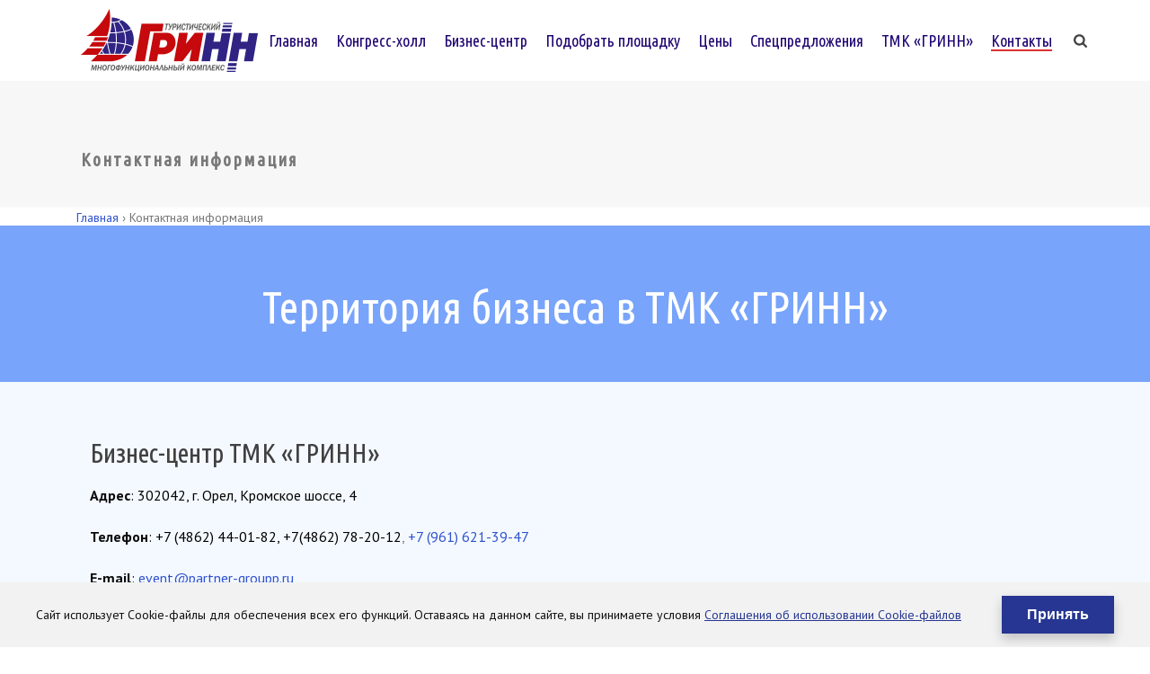

--- FILE ---
content_type: text/html; charset=UTF-8
request_url: https://bcgrinn.ru/contact/
body_size: 20381
content:
<!--
		<script type="text/javascript">
		(function(i,s,o,g,r,a,m){i['GoogleAnalyticsObject']=r;i[r]=i[r]||function(){
		(i[r].q=i[r].q||[]).push(arguments)},i[r].l=1*new Date();a=s.createElement(o),
		m=s.getElementsByTagName(o)[0];a.async=1;a.src=g;m.parentNode.insertBefore(a,m)
		})(window,document,'script','//www.google-analytics.com/analytics.js','ga');

		ga('create', '', 'auto');
		ga('send', 'pageview');
		</script>
		--><!DOCTYPE html>
<html lang="ru-RU" prefix="og: http://ogp.me/ns#" >
<head>
    
<meta charset="UTF-8" />
<meta name="viewport" content="width=device-width, initial-scale=1.0">
<meta http-equiv="X-UA-Compatible" content="IE=edge" />
<meta name="format-detection" content="telephone=no">
<title>Контактная информация - Бизнес площадки ТМК «ГРИНН» г.Орёл</title>
<script >var ajaxurl = "https://bcgrinn.ru/wp-admin/admin-ajax.php"</script><meta name='robots' content='max-image-preview:large' />
<style id="critical-path-css" >body, html {
  width: 100%;
  height: 100%;
  margin: 0;
  padding: 0; 
}

.page-preloader {
  top: 0;
  left: 0;
  z-index: 999;
  position: fixed;
  height: 100%;
  width: 100%;
  text-align:center; 
}

.preloader-preview-area {
  -webkit-animation-delay: -0.2s;
          animation-delay: -0.2s;
    top: 50%;
    -webkit-transform: translateY(100%);
        -ms-transform: translateY(100%);
            transform: translateY(100%);
    margin-top: 10px;
    max-height: calc(50% - 20px);
  opacity: 1; 
  width: 100%;
  text-align: center;
  position: absolute; 
}
.preloader-logo {
    max-width: 90%;
    top: 50%;
    -webkit-transform: translateY(-100%);
        -ms-transform: translateY(-100%);
            transform: translateY(-100%);
    margin: -10px auto 0 auto;
    max-height: calc(50% - 20px);
    opacity: 1;
    position: relative;
}
.ball-pulse > div {
  width: 15px;
  height: 15px;
  border-radius: 100%;
  margin: 2px;
  -webkit-animation-fill-mode: both;
          animation-fill-mode: both;
  display: inline-block;
  -webkit-animation: ball-pulse 0.75s infinite cubic-bezier(0.2, 0.68, 0.18, 1.08);
          animation: ball-pulse 0.75s infinite cubic-bezier(0.2, 0.68, 0.18, 1.08);
}
.ball-pulse > div:nth-child(1) {
  -webkit-animation-delay: -0.36s;
  animation-delay: -0.36s;
}
.ball-pulse > div:nth-child(2) {
  -webkit-animation-delay: -0.24s;
  animation-delay: -0.24s;
}
.ball-pulse > div:nth-child(3) { 
  -webkit-animation-delay: -0.12s;
  animation-delay: -0.12s;
}
@-webkit-keyframes ball-pulse {
  0% {
    -webkit-transform: scale(1);
            transform: scale(1);
    opacity: 1;
  }
  45% {
    -webkit-transform: scale(0.1);
            transform: scale(0.1);
    opacity: 0.7;
  }
  80% {
    -webkit-transform: scale(1);
            transform: scale(1);
    opacity: 1;
  }
}
@keyframes ball-pulse {
  0% {
    -webkit-transform: scale(1);
            transform: scale(1);
    opacity: 1;
  }
  45% {
    -webkit-transform: scale(0.1);
            transform: scale(0.1);
    opacity: 0.7;
  }
  80% {
    -webkit-transform: scale(1);
            transform: scale(1);
    opacity: 1;
  }
}
.ball-clip-rotate-pulse {
  position: relative;
  -webkit-transform: translateY(-15px) translateX(-10px);
      -ms-transform: translateY(-15px) translateX(-10px);
          transform: translateY(-15px) translateX(-10px);
  display: inline-block;
}
.ball-clip-rotate-pulse > div {
  -webkit-animation-fill-mode: both;
          animation-fill-mode: both;
  position: absolute;
  top: 0px;
  left: 0px;
  border-radius: 100%;
}
.ball-clip-rotate-pulse > div:first-child {
  height: 36px;
  width: 36px;
  top: 7px;
  left: -7px;
  -webkit-animation: ball-clip-rotate-pulse-scale 1s 0s cubic-bezier(0.09, 0.57, 0.49, 0.9) infinite;
          animation: ball-clip-rotate-pulse-scale 1s 0s cubic-bezier(0.09, 0.57, 0.49, 0.9) infinite;
}
.ball-clip-rotate-pulse > div:last-child {
  position: absolute;
  width: 50px;
  height: 50px;
  left: -16px;
  top: -2px;
  background: transparent;
  border: 2px solid;
  -webkit-animation: ball-clip-rotate-pulse-rotate 1s 0s cubic-bezier(0.09, 0.57, 0.49, 0.9) infinite;
          animation: ball-clip-rotate-pulse-rotate 1s 0s cubic-bezier(0.09, 0.57, 0.49, 0.9) infinite;
  -webkit-animation-duration: 1s;
          animation-duration: 1s;
}
@-webkit-keyframes ball-clip-rotate-pulse-rotate {
  0% {
    -webkit-transform: rotate(0deg) scale(1);
            transform: rotate(0deg) scale(1);
  }
  50% {
    -webkit-transform: rotate(180deg) scale(0.6);
            transform: rotate(180deg) scale(0.6);
  }
  100% {
    -webkit-transform: rotate(360deg) scale(1);
            transform: rotate(360deg) scale(1);
  }
}
@keyframes ball-clip-rotate-pulse-rotate {
  0% {
    -webkit-transform: rotate(0deg) scale(1);
            transform: rotate(0deg) scale(1);
  }
  50% {
    -webkit-transform: rotate(180deg) scale(0.6);
            transform: rotate(180deg) scale(0.6);
  }
  100% {
    -webkit-transform: rotate(360deg) scale(1);
            transform: rotate(360deg) scale(1);
  }
}
@-webkit-keyframes ball-clip-rotate-pulse-scale {
  30% {
    -webkit-transform: scale(0.3);
            transform: scale(0.3);
  }
  100% {
    -webkit-transform: scale(1);
            transform: scale(1);
  }
}
@keyframes ball-clip-rotate-pulse-scale {
  30% {
    -webkit-transform: scale(0.3);
            transform: scale(0.3);
  }
  100% {
    -webkit-transform: scale(1);
            transform: scale(1);
  }
}
@-webkit-keyframes square-spin {
  25% {
    -webkit-transform: perspective(100px) rotateX(180deg) rotateY(0);
            transform: perspective(100px) rotateX(180deg) rotateY(0);
  }
  50% {
    -webkit-transform: perspective(100px) rotateX(180deg) rotateY(180deg);
            transform: perspective(100px) rotateX(180deg) rotateY(180deg);
  }
  75% {
    -webkit-transform: perspective(100px) rotateX(0) rotateY(180deg);
            transform: perspective(100px) rotateX(0) rotateY(180deg);
  }
  100% {
    -webkit-transform: perspective(100px) rotateX(0) rotateY(0);
            transform: perspective(100px) rotateX(0) rotateY(0);
  }
}
@keyframes square-spin {
  25% {
    -webkit-transform: perspective(100px) rotateX(180deg) rotateY(0);
            transform: perspective(100px) rotateX(180deg) rotateY(0);
  }
  50% {
    -webkit-transform: perspective(100px) rotateX(180deg) rotateY(180deg);
            transform: perspective(100px) rotateX(180deg) rotateY(180deg);
  }
  75% {
    -webkit-transform: perspective(100px) rotateX(0) rotateY(180deg);
            transform: perspective(100px) rotateX(0) rotateY(180deg);
  }
  100% {
    -webkit-transform: perspective(100px) rotateX(0) rotateY(0);
            transform: perspective(100px) rotateX(0) rotateY(0);
  }
}
.square-spin {
  display: inline-block;
}
.square-spin > div {
  -webkit-animation-fill-mode: both;
          animation-fill-mode: both;
  width: 50px;
  height: 50px;
  -webkit-animation: square-spin 3s 0s cubic-bezier(0.09, 0.57, 0.49, 0.9) infinite;
          animation: square-spin 3s 0s cubic-bezier(0.09, 0.57, 0.49, 0.9) infinite;
}
.cube-transition {
  position: relative;
  -webkit-transform: translate(-25px, -25px);
      -ms-transform: translate(-25px, -25px);
          transform: translate(-25px, -25px);
  display: inline-block;
}
.cube-transition > div {
  -webkit-animation-fill-mode: both;
          animation-fill-mode: both;
  width: 15px;
  height: 15px;
  position: absolute;
  top: -5px;
  left: -5px;
  -webkit-animation: cube-transition 1.6s 0s infinite ease-in-out;
          animation: cube-transition 1.6s 0s infinite ease-in-out;
}
.cube-transition > div:last-child {
  -webkit-animation-delay: -0.8s;
          animation-delay: -0.8s;
}
@-webkit-keyframes cube-transition {
  25% {
    -webkit-transform: translateX(50px) scale(0.5) rotate(-90deg);
            transform: translateX(50px) scale(0.5) rotate(-90deg);
  }
  50% {
    -webkit-transform: translate(50px, 50px) rotate(-180deg);
            transform: translate(50px, 50px) rotate(-180deg);
  }
  75% {
    -webkit-transform: translateY(50px) scale(0.5) rotate(-270deg);
            transform: translateY(50px) scale(0.5) rotate(-270deg);
  }
  100% {
    -webkit-transform: rotate(-360deg);
            transform: rotate(-360deg);
  }
}
@keyframes cube-transition {
  25% {
    -webkit-transform: translateX(50px) scale(0.5) rotate(-90deg);
            transform: translateX(50px) scale(0.5) rotate(-90deg);
  }
  50% {
    -webkit-transform: translate(50px, 50px) rotate(-180deg);
            transform: translate(50px, 50px) rotate(-180deg);
  }
  75% {
    -webkit-transform: translateY(50px) scale(0.5) rotate(-270deg);
            transform: translateY(50px) scale(0.5) rotate(-270deg);
  }
  100% {
    -webkit-transform: rotate(-360deg);
            transform: rotate(-360deg);
  }
}
.ball-scale > div {
  border-radius: 100%;
  margin: 2px;
  -webkit-animation-fill-mode: both;
          animation-fill-mode: both;
  display: inline-block;
  height: 60px;
  width: 60px;
  -webkit-animation: ball-scale 1s 0s ease-in-out infinite;
          animation: ball-scale 1s 0s ease-in-out infinite;
}
@-webkit-keyframes ball-scale {
  0% {
    -webkit-transform: scale(0);
            transform: scale(0);
  }
  100% {
    -webkit-transform: scale(1);
            transform: scale(1);
    opacity: 0;
  }
}
@keyframes ball-scale {
  0% {
    -webkit-transform: scale(0);
            transform: scale(0);
  }
  100% {
    -webkit-transform: scale(1);
            transform: scale(1);
    opacity: 0;
  }
}
.line-scale > div {
  -webkit-animation-fill-mode: both;
          animation-fill-mode: both;
  display: inline-block;
  width: 5px;
  height: 50px;
  border-radius: 2px;
  margin: 2px;
}
.line-scale > div:nth-child(1) {
  -webkit-animation: line-scale 1s -0.5s infinite cubic-bezier(0.2, 0.68, 0.18, 1.08);
          animation: line-scale 1s -0.5s infinite cubic-bezier(0.2, 0.68, 0.18, 1.08);
}
.line-scale > div:nth-child(2) {
  -webkit-animation: line-scale 1s -0.4s infinite cubic-bezier(0.2, 0.68, 0.18, 1.08);
          animation: line-scale 1s -0.4s infinite cubic-bezier(0.2, 0.68, 0.18, 1.08);
}
.line-scale > div:nth-child(3) {
  -webkit-animation: line-scale 1s -0.3s infinite cubic-bezier(0.2, 0.68, 0.18, 1.08);
          animation: line-scale 1s -0.3s infinite cubic-bezier(0.2, 0.68, 0.18, 1.08);
}
.line-scale > div:nth-child(4) {
  -webkit-animation: line-scale 1s -0.2s infinite cubic-bezier(0.2, 0.68, 0.18, 1.08);
          animation: line-scale 1s -0.2s infinite cubic-bezier(0.2, 0.68, 0.18, 1.08);
}
.line-scale > div:nth-child(5) {
  -webkit-animation: line-scale 1s -0.1s infinite cubic-bezier(0.2, 0.68, 0.18, 1.08);
          animation: line-scale 1s -0.1s infinite cubic-bezier(0.2, 0.68, 0.18, 1.08);
}
@-webkit-keyframes line-scale {
  0% {
    -webkit-transform: scaley(1);
            transform: scaley(1);
  }
  50% {
    -webkit-transform: scaley(0.4);
            transform: scaley(0.4);
  }
  100% {
    -webkit-transform: scaley(1);
            transform: scaley(1);
  }
}
@keyframes line-scale {
  0% {
    -webkit-transform: scaley(1);
            transform: scaley(1);
  }
  50% {
    -webkit-transform: scaley(0.4);
            transform: scaley(0.4);
  }
  100% {
    -webkit-transform: scaley(1);
            transform: scaley(1);
  }
}
.ball-scale-multiple {
  position: relative;
  -webkit-transform: translateY(30px);
      -ms-transform: translateY(30px);
          transform: translateY(30px);
  display: inline-block;
}
.ball-scale-multiple > div {
  border-radius: 100%;
  -webkit-animation-fill-mode: both;
          animation-fill-mode: both;
  margin: 2px;
  position: absolute;
  left: -30px;
  top: 0px;
  opacity: 0;
  margin: 0;
  width: 50px;
  height: 50px;
  -webkit-animation: ball-scale-multiple 1s 0s linear infinite;
          animation: ball-scale-multiple 1s 0s linear infinite;
}
.ball-scale-multiple > div:nth-child(2) {
  -webkit-animation-delay: -0.2s;
          animation-delay: -0.2s;
}
.ball-scale-multiple > div:nth-child(3) {
  -webkit-animation-delay: -0.2s;
          animation-delay: -0.2s;
}
@-webkit-keyframes ball-scale-multiple {
  0% {
    -webkit-transform: scale(0);
            transform: scale(0);
    opacity: 0;
  }
  5% {
    opacity: 1;
  }
  100% {
    -webkit-transform: scale(1);
            transform: scale(1);
    opacity: 0;
  }
}
@keyframes ball-scale-multiple {
  0% {
    -webkit-transform: scale(0);
            transform: scale(0);
    opacity: 0;
  }
  5% {
    opacity: 1;
  }
  100% {
    -webkit-transform: scale(1);
            transform: scale(1);
    opacity: 0;
  }
}
.ball-pulse-sync {
  display: inline-block;
}
.ball-pulse-sync > div {
  width: 15px;
  height: 15px;
  border-radius: 100%;
  margin: 2px;
  -webkit-animation-fill-mode: both;
          animation-fill-mode: both;
  display: inline-block;
}
.ball-pulse-sync > div:nth-child(1) {
  -webkit-animation: ball-pulse-sync 0.6s -0.21s infinite ease-in-out;
          animation: ball-pulse-sync 0.6s -0.21s infinite ease-in-out;
}
.ball-pulse-sync > div:nth-child(2) {
  -webkit-animation: ball-pulse-sync 0.6s -0.14s infinite ease-in-out;
          animation: ball-pulse-sync 0.6s -0.14s infinite ease-in-out;
}
.ball-pulse-sync > div:nth-child(3) {
  -webkit-animation: ball-pulse-sync 0.6s -0.07s infinite ease-in-out;
          animation: ball-pulse-sync 0.6s -0.07s infinite ease-in-out;
}
@-webkit-keyframes ball-pulse-sync {
  33% {
    -webkit-transform: translateY(10px);
            transform: translateY(10px);
  }
  66% {
    -webkit-transform: translateY(-10px);
            transform: translateY(-10px);
  }
  100% {
    -webkit-transform: translateY(0);
            transform: translateY(0);
  }
}
@keyframes ball-pulse-sync {
  33% {
    -webkit-transform: translateY(10px);
            transform: translateY(10px);
  }
  66% {
    -webkit-transform: translateY(-10px);
            transform: translateY(-10px);
  }
  100% {
    -webkit-transform: translateY(0);
            transform: translateY(0);
  }
}
.transparent-circle {
  display: inline-block;
  border-top: 0.5em solid rgba(255, 255, 255, 0.2);
  border-right: 0.5em solid rgba(255, 255, 255, 0.2);
  border-bottom: 0.5em solid rgba(255, 255, 255, 0.2);
  border-left: 0.5em solid #ffffff;
  -webkit-transform: translateZ(0);
          transform: translateZ(0);
  -webkit-animation: transparent-circle 1.1s infinite linear;
          animation: transparent-circle 1.1s infinite linear;
  width: 50px;
  height: 50px;
  border-radius: 50%;
}
.transparent-circle:after {
  border-radius: 50%;
  width: 10em;
  height: 10em;
}
@-webkit-keyframes transparent-circle {
  0% {
    -webkit-transform: rotate(0deg);
            transform: rotate(0deg);
  }
  100% {
    -webkit-transform: rotate(360deg);
            transform: rotate(360deg);
  }
}
@keyframes transparent-circle {
  0% {
    -webkit-transform: rotate(0deg);
            transform: rotate(0deg);
  }
  100% {
    -webkit-transform: rotate(360deg);
            transform: rotate(360deg);
  }
}
.ball-spin-fade-loader {
  position: relative;
  top: -10px;
  left: -10px;
  display: inline-block;
}
.ball-spin-fade-loader > div {
  width: 15px;
  height: 15px;
  border-radius: 100%;
  margin: 2px;
  -webkit-animation-fill-mode: both;
  animation-fill-mode: both;
  position: absolute;
  -webkit-animation: ball-spin-fade-loader 1s infinite linear;
  animation: ball-spin-fade-loader 1s infinite linear;
}
.ball-spin-fade-loader > div:nth-child(1) {
  top: 25px;
  left: 0;
  animation-delay: -0.84s;
  -webkit-animation-delay: -0.84s;
}
.ball-spin-fade-loader > div:nth-child(2) {
  top: 17.05px;
  left: 17.05px;
  animation-delay: -0.72s;
  -webkit-animation-delay: -0.72s;
}
.ball-spin-fade-loader > div:nth-child(3) {
  top: 0;
  left: 25px;
  animation-delay: -0.60s;
  -webkit-animation-delay: -0.60s;
}
.ball-spin-fade-loader > div:nth-child(4) {
  top: -17.05px;
  left: 17.05px;
  animation-delay: -0.48s;
  -webkit-animation-delay: -0.48s;
}
.ball-spin-fade-loader > div:nth-child(5) {
  top: -25px;
  left: 0;
  animation-delay: -0.36s;
  -webkit-animation-delay: -0.36s;
}
.ball-spin-fade-loader > div:nth-child(6) {
  top: -17.05px;
  left: -17.05px;
  animation-delay: -0.24s;
  -webkit-animation-delay: -0.24s;
}
.ball-spin-fade-loader > div:nth-child(7) {
  top: 0;
  left: -25px;
  animation-delay: -0.12s;
  -webkit-animation-delay: -0.12s;
}
.ball-spin-fade-loader > div:nth-child(8) {
  top: 17.05px;
  left: -17.05px;
  animation-delay: 0s;
  -webkit-animation-delay: 0s;
}
@-webkit-keyframes ball-spin-fade-loader {
  50% {
    opacity: 0.3;
    -webkit-transform: scale(0.4);
            transform: scale(0.4);
  }
  100% {
    opacity: 1;
    -webkit-transform: scale(1);
            transform: scale(1);
  }
}
@keyframes ball-spin-fade-loader {
  50% {
    opacity: 0.3;
    -webkit-transform: scale(0.4);
            transform: scale(0.4);
  }
  100% {
    opacity: 1;
    -webkit-transform: scale(1);
            transform: scale(1);
  }
}</style>
<!-- This site is optimized with the Yoast SEO plugin v3.4.2 - https://yoast.com/wordpress/plugins/seo/ -->
<meta name="description" content="Контактная информация ТМК «ГРИНН» г. Орёл"/>
<link rel="canonical" href="https://bcgrinn.ru/contact/" />
<meta property="og:locale" content="ru_RU" />
<meta property="og:type" content="article" />
<meta property="og:title" content="Контактная информация - Бизнес площадки ТМК «ГРИНН» г.Орёл" />
<meta property="og:description" content="Контактная информация ТМК «ГРИНН» г. Орёл" />
<meta property="og:url" content="https://bcgrinn.ru/contact/" />
<meta property="og:site_name" content="Бизнес площадки ТМК «ГРИНН» г.Орёл" />
<meta name="twitter:card" content="summary" />
<meta name="twitter:description" content="Контактная информация ТМК «ГРИНН» г. Орёл" />
<meta name="twitter:title" content="Контактная информация - Бизнес площадки ТМК «ГРИНН» г.Орёл" />
<!-- / Yoast SEO plugin. -->

<link rel='dns-prefetch' href='//fonts.googleapis.com' />
<link rel='dns-prefetch' href='//s.w.org' />
<link rel="alternate" type="application/rss+xml" title="Бизнес площадки ТМК «ГРИНН» г.Орёл &raquo; Лента" href="https://bcgrinn.ru/feed/" />
<link rel="alternate" type="application/rss+xml" title="Бизнес площадки ТМК «ГРИНН» г.Орёл &raquo; Лента комментариев" href="https://bcgrinn.ru/comments/feed/" />

<link rel="shortcut icon" href="https://bcgrinn.ru/wp-content/uploads/2017/08/favicon.png"  />
<script>
window.abb = {};
php = {};
window.PHP = {};
PHP.ajax = "https://bcgrinn.ru/wp-admin/admin-ajax.php";PHP.wp_p_id = "125";var mk_header_parallax, mk_banner_parallax, mk_page_parallax, mk_footer_parallax, mk_body_parallax;
var mk_images_dir = "https://bcgrinn.ru/wp-content/themes/jupiter/assets/images",
mk_theme_js_path = "https://bcgrinn.ru/wp-content/themes/jupiter/assets/js",
mk_theme_dir = "https://bcgrinn.ru/wp-content/themes/jupiter",
mk_captcha_placeholder = "Enter Captcha",
mk_captcha_invalid_txt = "Invalid. Try again.",
mk_captcha_correct_txt = "Captcha correct.",
mk_responsive_nav_width = 1140,
mk_vertical_header_back = "Back",
mk_vertical_header_anim = "1",
mk_check_rtl = true,
mk_grid_width = 1140,
mk_ajax_search_option = "beside_nav",
mk_preloader_bg_color = "#ffffff",
mk_accent_color = "#dd3333",
mk_go_to_top =  "true",
mk_smooth_scroll =  "true",
mk_preloader_bar_color = "#dd3333",
mk_preloader_logo = "#ffffff";
var mk_header_parallax = false,
mk_banner_parallax = false,
mk_page_parallax = false,
mk_footer_parallax = false,
mk_body_parallax = false,
mk_no_more_posts = "No More Posts";
</script>
		<script >
			window._wpemojiSettings = {"baseUrl":"https:\/\/s.w.org\/images\/core\/emoji\/13.1.0\/72x72\/","ext":".png","svgUrl":"https:\/\/s.w.org\/images\/core\/emoji\/13.1.0\/svg\/","svgExt":".svg","source":{"wpemoji":"https:\/\/bcgrinn.ru\/wp-includes\/js\/wp-emoji.js","twemoji":"https:\/\/bcgrinn.ru\/wp-includes\/js\/twemoji.js"}};
			/**
 * @output wp-includes/js/wp-emoji-loader.js
 */

( function( window, document, settings ) {
	var src, ready, ii, tests;

	// Create a canvas element for testing native browser support of emoji.
	var canvas = document.createElement( 'canvas' );
	var context = canvas.getContext && canvas.getContext( '2d' );

	/**
	 * Checks if two sets of Emoji characters render the same visually.
	 *
	 * @since 4.9.0
	 *
	 * @private
	 *
	 * @param {number[]} set1 Set of Emoji character codes.
	 * @param {number[]} set2 Set of Emoji character codes.
	 *
	 * @return {boolean} True if the two sets render the same.
	 */
	function emojiSetsRenderIdentically( set1, set2 ) {
		var stringFromCharCode = String.fromCharCode;

		// Cleanup from previous test.
		context.clearRect( 0, 0, canvas.width, canvas.height );
		context.fillText( stringFromCharCode.apply( this, set1 ), 0, 0 );
		var rendered1 = canvas.toDataURL();

		// Cleanup from previous test.
		context.clearRect( 0, 0, canvas.width, canvas.height );
		context.fillText( stringFromCharCode.apply( this, set2 ), 0, 0 );
		var rendered2 = canvas.toDataURL();

		return rendered1 === rendered2;
	}

	/**
	 * Detects if the browser supports rendering emoji or flag emoji.
	 *
	 * Flag emoji are a single glyph made of two characters, so some browsers
	 * (notably, Firefox OS X) don't support them.
	 *
	 * @since 4.2.0
	 *
	 * @private
	 *
	 * @param {string} type Whether to test for support of "flag" or "emoji".
	 *
	 * @return {boolean} True if the browser can render emoji, false if it cannot.
	 */
	function browserSupportsEmoji( type ) {
		var isIdentical;

		if ( ! context || ! context.fillText ) {
			return false;
		}

		/*
		 * Chrome on OS X added native emoji rendering in M41. Unfortunately,
		 * it doesn't work when the font is bolder than 500 weight. So, we
		 * check for bold rendering support to avoid invisible emoji in Chrome.
		 */
		context.textBaseline = 'top';
		context.font = '600 32px Arial';

		switch ( type ) {
			case 'flag':
				/*
				 * Test for Transgender flag compatibility. This flag is shortlisted for the Emoji 13 spec,
				 * but has landed in Twemoji early, so we can add support for it, too.
				 *
				 * To test for support, we try to render it, and compare the rendering to how it would look if
				 * the browser doesn't render it correctly (white flag emoji + transgender symbol).
				 */
				isIdentical = emojiSetsRenderIdentically(
					[ 0x1F3F3, 0xFE0F, 0x200D, 0x26A7, 0xFE0F ],
					[ 0x1F3F3, 0xFE0F, 0x200B, 0x26A7, 0xFE0F ]
				);

				if ( isIdentical ) {
					return false;
				}

				/*
				 * Test for UN flag compatibility. This is the least supported of the letter locale flags,
				 * so gives us an easy test for full support.
				 *
				 * To test for support, we try to render it, and compare the rendering to how it would look if
				 * the browser doesn't render it correctly ([U] + [N]).
				 */
				isIdentical = emojiSetsRenderIdentically(
					[ 0xD83C, 0xDDFA, 0xD83C, 0xDDF3 ],
					[ 0xD83C, 0xDDFA, 0x200B, 0xD83C, 0xDDF3 ]
				);

				if ( isIdentical ) {
					return false;
				}

				/*
				 * Test for English flag compatibility. England is a country in the United Kingdom, it
				 * does not have a two letter locale code but rather an five letter sub-division code.
				 *
				 * To test for support, we try to render it, and compare the rendering to how it would look if
				 * the browser doesn't render it correctly (black flag emoji + [G] + [B] + [E] + [N] + [G]).
				 */
				isIdentical = emojiSetsRenderIdentically(
					[ 0xD83C, 0xDFF4, 0xDB40, 0xDC67, 0xDB40, 0xDC62, 0xDB40, 0xDC65, 0xDB40, 0xDC6E, 0xDB40, 0xDC67, 0xDB40, 0xDC7F ],
					[ 0xD83C, 0xDFF4, 0x200B, 0xDB40, 0xDC67, 0x200B, 0xDB40, 0xDC62, 0x200B, 0xDB40, 0xDC65, 0x200B, 0xDB40, 0xDC6E, 0x200B, 0xDB40, 0xDC67, 0x200B, 0xDB40, 0xDC7F ]
				);

				return ! isIdentical;
			case 'emoji':
				/*
				 * Burning Love: Just a hunk, a hunk of burnin' love.
				 *
				 *  To test for Emoji 13.1 support, try to render a new emoji: Heart on Fire!
				 *
				 * The Heart on Fire emoji is a ZWJ sequence combining ❤️ Red Heart, a Zero Width Joiner and 🔥 Fire.
				 *
				 * 0x2764, 0xfe0f == Red Heart emoji.
				 * 0x200D == Zero-Width Joiner (ZWJ) that links the two code points for the new emoji or
				 * 0x200B == Zero-Width Space (ZWS) that is rendered for clients not supporting the new emoji.
				 * 0xD83D, 0xDD25 == Fire.
				 *
				 * When updating this test for future Emoji releases, ensure that individual emoji that make up the
				 * sequence come from older emoji standards.
				 */
				isIdentical = emojiSetsRenderIdentically(
					[0x2764, 0xfe0f, 0x200D, 0xD83D, 0xDD25],
					[0x2764, 0xfe0f, 0x200B, 0xD83D, 0xDD25]
				);

				return ! isIdentical;
		}

		return false;
	}

	/**
	 * Adds a script to the head of the document.
	 *
	 * @ignore
	 *
	 * @since 4.2.0
	 *
	 * @param {Object} src The url where the script is located.
	 * @return {void}
	 */
	function addScript( src ) {
		var script = document.createElement( 'script' );

		script.src = src;
		script.defer = script.type = 'text/javascript';
		document.getElementsByTagName( 'head' )[0].appendChild( script );
	}

	tests = Array( 'flag', 'emoji' );

	settings.supports = {
		everything: true,
		everythingExceptFlag: true
	};

	/*
	 * Tests the browser support for flag emojis and other emojis, and adjusts the
	 * support settings accordingly.
	 */
	for( ii = 0; ii < tests.length; ii++ ) {
		settings.supports[ tests[ ii ] ] = browserSupportsEmoji( tests[ ii ] );

		settings.supports.everything = settings.supports.everything && settings.supports[ tests[ ii ] ];

		if ( 'flag' !== tests[ ii ] ) {
			settings.supports.everythingExceptFlag = settings.supports.everythingExceptFlag && settings.supports[ tests[ ii ] ];
		}
	}

	settings.supports.everythingExceptFlag = settings.supports.everythingExceptFlag && ! settings.supports.flag;

	// Sets DOMReady to false and assigns a ready function to settings.
	settings.DOMReady = false;
	settings.readyCallback = function() {
		settings.DOMReady = true;
	};

	// When the browser can not render everything we need to load a polyfill.
	if ( ! settings.supports.everything ) {
		ready = function() {
			settings.readyCallback();
		};

		/*
		 * Cross-browser version of adding a dom ready event.
		 */
		if ( document.addEventListener ) {
			document.addEventListener( 'DOMContentLoaded', ready, false );
			window.addEventListener( 'load', ready, false );
		} else {
			window.attachEvent( 'onload', ready );
			document.attachEvent( 'onreadystatechange', function() {
				if ( 'complete' === document.readyState ) {
					settings.readyCallback();
				}
			} );
		}

		src = settings.source || {};

		if ( src.concatemoji ) {
			addScript( src.concatemoji );
		} else if ( src.wpemoji && src.twemoji ) {
			addScript( src.twemoji );
			addScript( src.wpemoji );
		}
	}

} )( window, document, window._wpemojiSettings );
		</script>
		<style >
img.wp-smiley,
img.emoji {
	display: inline !important;
	border: none !important;
	box-shadow: none !important;
	height: 1em !important;
	width: 1em !important;
	margin: 0 .07em !important;
	vertical-align: -0.1em !important;
	background: none !important;
	padding: 0 !important;
}
</style>
	<link rel='stylesheet' id='layerslider-css'  href='https://bcgrinn.ru/wp-content/plugins/LayerSlider/static/css/layerslider.css'  media='all' />
<link rel='stylesheet' id='ls-user-css'  href='https://bcgrinn.ru/wp-content/uploads/layerslider.custom.css'  media='all' />
<link rel='stylesheet' id='ls-google-fonts-css'  href='https://fonts.googleapis.com/css?family=Lato:100,300,regular,700,900%7COpen+Sans:300%7CIndie+Flower:regular%7COswald:300,regular,700&#038;subset=latin%2Clatin-ext'  media='all' />
<link rel='stylesheet' id='builder-blocks-blocks-css-css'  href='https://bcgrinn.ru/wp-content/plugins/builder-blocks/blocks/dist/main.css'  media='all' />
<link rel='stylesheet' id='contact-form-7-css'  href='https://bcgrinn.ru/wp-content/plugins/contact-form-7/includes/css/styles.css'  media='all' />
<link rel='stylesheet' id='fcb-main-css-css'  href='https://bcgrinn.ru/wp-content/plugins/formcraft-form-builder/assets/css/form.main.css'  media='all' />
<link rel='stylesheet' id='fcb-common-css-css'  href='https://bcgrinn.ru/wp-content/plugins/formcraft-form-builder/assets/css/common-elements.css'  media='all' />
<link rel='stylesheet' id='theme-styles-css'  href='https://bcgrinn.ru/wp-content/themes/jupiter/assets/stylesheet/core-styles.css'  media='all' />
<link rel='stylesheet' id='header-features-css'  href='https://bcgrinn.ru/wp-content/themes/jupiter/assets/stylesheet/header-features.css'  media='all' />
<link rel='stylesheet' id='google-font-api-special-1-css'  href='https://fonts.googleapis.com/css?family=PT+Sans%3A100italic%2C200italic%2C300italic%2C400italic%2C500italic%2C600italic%2C700italic%2C800italic%2C900italic%2C100%2C200%2C300%2C400%2C500%2C600%2C700%2C800%2C900%3A&#038;subset=cyrillic'  media='all' />
<link rel='stylesheet' id='google-font-api-special-2-css'  href='https://fonts.googleapis.com/css?family=Ubuntu+Condensed%3A100italic%2C200italic%2C300italic%2C400italic%2C500italic%2C600italic%2C700italic%2C800italic%2C900italic%2C100%2C200%2C300%2C400%2C500%2C600%2C700%2C800%2C900&#038;subset=cyrillic'  media='all' />
<link rel='stylesheet' id='font-awesome-css'  href='https://bcgrinn.ru/wp-content/plugins/js_composer_theme/assets/lib/bower/font-awesome/css/font-awesome.min.css'  media='all' />
<link rel='stylesheet' id='js_composer_front-css'  href='https://bcgrinn.ru/wp-content/plugins/js_composer_theme/assets/css/js_composer.min.css'  media='all' />
<link rel='stylesheet' id='global-assets-css-css'  href='https://bcgrinn.ru/wp-content/uploads/mk_assets/components-production.min.css'  media='all' />
<link rel='stylesheet' id='theme-options-css'  href='https://bcgrinn.ru/wp-content/uploads/mk_assets/theme-options-production.css'  media='all' />
<link rel='stylesheet' id='mk-style-css'  href='https://bcgrinn.ru/wp-content/themes/jupiter/style.css'  media='all' />
<link rel='stylesheet' id='theme-dynamic-styles-css'  href='https://bcgrinn.ru/wp-content/themes/jupiter/custom.css'  media='all' />
<style id='theme-dynamic-styles-inline-css' >
body { background-color:#fff; } .mk-header { background-color:#f7f7f7;background-size:cover;-webkit-background-size:cover;-moz-background-size:cover; } .mk-header-bg { background-color:#fff; } .mk-classic-nav-bg { background-color:#fff; } #theme-page { background-color:#fff; } #mk-footer { background-color:#3d4045; } #mk-boxed-layout { -webkit-box-shadow:0 0 px rgba(0, 0, 0, 0); -moz-box-shadow:0 0 px rgba(0, 0, 0, 0); box-shadow:0 0 px rgba(0, 0, 0, 0); } .mk-news-tab .mk-tabs-tabs .is-active a, .mk-fancy-title.pattern-style span, .mk-fancy-title.pattern-style.color-gradient span:after, .page-bg-color { background-color:#fff; } .page-title { font-size:20px; text-transform:none; font-weight:600; letter-spacing:2px; } .page-subtitle { font-size:14px; line-height:100%; font-size:14px; text-transform:none; } .mk-header { border-bottom:1px solid #fafafa; } .mk-header.sticky-style-fixed.a-sticky .mk-header-holder{ border-bottom:1px solid #cccccc; } .header-style-1 .mk-header-padding-wrapper, .header-style-2 .mk-header-padding-wrapper, .header-style-3 .mk-header-padding-wrapper { padding-top:126px; } @font-face { font-family:'star'; src:url('https://bcgrinn.ru/wp-content/themes/jupiter/assets/stylesheet/fonts/star/font.eot'); src:url('https://bcgrinn.ru/wp-content/themes/jupiter/assets/stylesheet/fonts/star/font.eot?#iefix') format('embedded-opentype'), url('https://bcgrinn.ru/wp-content/themes/jupiter/assets/stylesheet/fonts/star/font.woff') format('woff'), url('https://bcgrinn.ru/wp-content/themes/jupiter/assets/stylesheet/fonts/star/font.ttf') format('truetype'), url('https://bcgrinn.ru/wp-content/themes/jupiter/assets/stylesheet/fonts/star/font.svg#star') format('svg'); font-weight:normal; font-style:normal; } @font-face { font-family:'WooCommerce'; src:url('https://bcgrinn.ru/wp-content/themes/jupiter/assets/stylesheet/fonts/woocommerce/font.eot'); src:url('https://bcgrinn.ru/wp-content/themes/jupiter/assets/stylesheet/fonts/woocommerce/font.eot?#iefix') format('embedded-opentype'), url('https://bcgrinn.ru/wp-content/themes/jupiter/assets/stylesheet/fonts/woocommerce/font.woff') format('woff'), url('https://bcgrinn.ru/wp-content/themes/jupiter/assets/stylesheet/fonts/woocommerce/font.ttf') format('truetype'), url('https://bcgrinn.ru/wp-content/themes/jupiter/assets/stylesheet/fonts/woocommerce/font.svg#WooCommerce') format('svg'); font-weight:normal; font-style:normal; } .full-width-2 { min-height:100px; margin-bottom:0px; background-color:#78a4fb; } .full-width-2 .page-section-content { padding:30px 0 10px; } #background-layer--2 { background-position:left top; background-repeat:repeat; ; ; } .full-width-2 .mk-fancy-title.pattern-style span, .full-width-2 .mk-blog-view-all { background-color:#78a4fb !important; } #text-block-4 { margin-bottom:0px; text-align:left; } #text-block-5 { margin-bottom:0px; text-align:left; } #padding-6 { height:40px; } .full-width-3 { min-height:100px; margin-bottom:0px; background-color:#f4f9ff; } .full-width-3 .page-section-content { padding:60px 0 60px; } #background-layer--3 { background-position:left top; background-repeat:repeat; ; ; } .full-width-3 .mk-fancy-title.pattern-style span, .full-width-3 .mk-blog-view-all { background-color:#f4f9ff !important; } .mk-main-wrapper-holder{ display:none; } .mk-header-toolbar { display:none; } .mk-blog-thumbnail-item.content-align-right .item-wrapper { padding:0px 30px 15px; } .mk-blog-thumbnail-item .item-wrapper h3 { margin:0 0 20px; } #mk-page-introduce { padding:15px 0 25px; } .sk_room_cost_block{ text-align:center; } .sk_room_cost_block p{ padding:10px; width:33.33%; float:left; display:block; margin:0; border:1px solid #f00; border-right:none; box-sizing:border-box; } .sk_room_cost_block p:nth-child(3){ border-right:1px solid #f00 !important; } .red_st{ color:#f00; font-weight:bolder; } input#mk-ajax-search-input::placeholder { color:#fff; }
</style>
<script  src='https://bcgrinn.ru/wp-content/plugins/LayerSlider/static/js/greensock.js' id='greensock-js'></script>
<script  src='https://bcgrinn.ru/wp-includes/js/jquery/jquery.js' id='jquery-core-js'></script>
<script  src='https://bcgrinn.ru/wp-includes/js/jquery/jquery-migrate.js' id='jquery-migrate-js'></script>
<script  src='https://bcgrinn.ru/wp-content/plugins/LayerSlider/static/js/layerslider.kreaturamedia.jquery.js' id='layerslider-js'></script>
<script  src='https://bcgrinn.ru/wp-content/plugins/LayerSlider/static/js/layerslider.transitions.js' id='layerslider-transitions-js'></script>
<link rel="https://api.w.org/" href="https://bcgrinn.ru/wp-json/" /><link rel="alternate" type="application/json" href="https://bcgrinn.ru/wp-json/wp/v2/pages/125" /><link rel="EditURI" type="application/rsd+xml" title="RSD" href="https://bcgrinn.ru/xmlrpc.php?rsd" />
<link rel="wlwmanifest" type="application/wlwmanifest+xml" href="https://bcgrinn.ru/wp-includes/wlwmanifest.xml" /> 
<meta name="generator" content="WordPress 5.8.12" />
<link rel='shortlink' href='https://bcgrinn.ru/?p=125' />
<link rel="alternate" type="application/json+oembed" href="https://bcgrinn.ru/wp-json/oembed/1.0/embed?url=https%3A%2F%2Fbcgrinn.ru%2Fcontact%2F" />
<link rel="alternate" type="text/xml+oembed" href="https://bcgrinn.ru/wp-json/oembed/1.0/embed?url=https%3A%2F%2Fbcgrinn.ru%2Fcontact%2F&#038;format=xml" />
<script> var isTest = false; </script>
<style id="js-media-query-css">.mk-event-countdown-ul:media( max-width: 750px ) li {
	width: 90%;
	display: block;
	margin: 0 auto 15px;
}
.mk-process-steps:media( max-width: 960px ) ul:before {
	display: none !important;
}

.mk-process-steps:media( max-width: 960px ) li {
	margin-bottom: 30px !important;
	width: 100% !important;
	text-align: center;
}
/* at least 3 bugs come from this. Use responsibly. I'm bringing back regular media queries. - Maki */

/*.mk-tab-slider:media( max-width: 767px ) .mk-slider-content {
    width: 100%;
    padding: 50px 25px;
    height: auto;
}
.mk-tab-slider:media( max-width: 767px ) .mk-slider-image {
    width: 100%;
}
.mk-tab-slider:media( max-width: 767px ) .mk-tab-slider-share {
    position: inherit;
    display: table;
    margin: 0 auto;
}
.mk-tab-slider:media( max-width: 767px ) .mk-tab-slider-share li {
    float: none;
    display: table-cell;
    text-align: center;
    padding: 0 5px;
}


.mk-tab-slider:media( max-width: 1024px ) .mk-slider-content {
    width: 100%;
    padding: 50px 25px;
    height: auto;
}
.mk-tab-slider:media( max-width: 1024px ) .mk-slider-image {
    width: 100%;
}
.mk-tab-slider:media( max-width: 1024px ) .mk-tab-slider-share {
    position: inherit;
    display: table;
    margin: 0 auto;
}
.mk-tab-slider:media( max-width: 1024px ) .mk-tab-slider-share li {
    float: none;
    display: table-cell;
    text-align: center;
    padding: 0 5px;
}*/</style><style >.recentcomments a{display:inline !important;padding:0 !important;margin:0 !important;}</style><meta name="generator" content="Powered by Visual Composer - drag and drop page builder for WordPress."/>
<!--[if lte IE 9]><link rel="stylesheet"  href="https://bcgrinn.ru/wp-content/plugins/js_composer_theme/assets/css/vc_lte_ie9.min.css" media="screen"><![endif]--><!--[if IE  8]><link rel="stylesheet"  href="https://bcgrinn.ru/wp-content/plugins/js_composer_theme/assets/css/vc-ie8.min.css" media="screen"><![endif]-->		<style  id="wp-custom-css">
			@media screen and (max-width: 767px) {
	.formcraft-css .fcb_form .field-cover > span {
		width: 50%;
		top: 0;
	}
	
	#theme-page select, .woocommerce select {
		min-width: 160px;
	}
	.formcraft-css .fcb_form .field-cover > div input[type="text"], .formcraft-css .fcb_form .field-cover > div textarea, .formcraft-css .fcb_form .field-cover > div select {
		width: 130px;
	}
}
.main-navigation-ul > li.menu-item > a.menu-item-link {color:#200772!important}		</style>
		<meta name="generator" content="jupiter 5.2" />
<noscript><style > .wpb_animate_when_almost_visible { opacity: 1; }</style></noscript>	<meta name="yandex-verification" content="e5422831150608be" />
	<meta name="yandex-verification" content="eb10a715cd794095" />
	<meta name="yandex-verification" content="9a6afd14da9ffcf7" />
	<meta name="google-site-verification" content="AKIhSefooqtVFiiZa5IOqXLacXq5Eq4ZyiWuWQCxA68" />
	<meta name="robots" content="index, follow"/>
<!-- <meta name="yandex-verification" content="42ca4db9083d300b" /> -->
<meta name="yandex-verification" content="299fa42c43287fdb" />
<meta name="cmsmagazine" content="9de8b6e26704de16986626cdc09a0e25" />

<script type="application/ld+json">
{
	"@context": "https: //schema.org/",
	"@type": "Restaurant",
	"name": "Бизнес-центр «ГРИНН»",
	"image": [
		"https: //bcgrinn.ru/wp-content/uploads/2016/01/tmk_logo_small.png"],
	"address": {
		"@type": "PostalAddress",
		"streetAddress": "Кромское шоссе",
		"addressLocality": "Орёл",
		"addressRegion": "RU",
		"postalCode": "3020424",
		"addressCountry": "RU"},
	"telephone": "+7 (4862) 78-20-12"}
</script>
</head>

<body class="page-template-default page page-id-125 loading wpb-js-composer js-comp-ver-4.12.1 vc_responsive" itemscope="itemscope" itemtype="https://schema.org/WebPage"  data-adminbar="">

	  <!-- Facebook Pixel Code -->

  <script >(window.Image ? (new Image()) : document.createElement('img')).src = 'https://vk.com/rtrg?p=VK-RTRG-231687-aDple';</script>
  <script async>
    !function(f,b,e,v,n,t,s)
    {if(f.fbq)return;n=f.fbq=function(){n.callMethod?
    n.callMethod.apply(n,arguments):n.queue.push(arguments)};
    if(!f._fbq)f._fbq=n;n.push=n;n.loaded=!0;n.version='2.0';
    n.queue=[];t=b.createElement(e);t.async=!0;
    t.src=v;s=b.getElementsByTagName(e)[0];
    s.parentNode.insertBefore(t,s)}(window, document,'script',
    'https://connect.facebook.net/en_US/fbevents.js');
    fbq('init', '571226683215018');
    fbq('track', 'PageView');
  </script>
  <noscript><img height="1" width="1" alt="Код тега ремаркетинга" style="display:none"
    src="https://www.facebook.com/tr?id=571226683215018&ev=PageView&noscript=1"
  /></noscript>
  <!-- End Facebook Pixel Code -->

	<!-- Target for scroll anchors to achieve native browser bahaviour + possible enhancements like smooth scrolling -->
	<div id="top-of-page"></div>

		<div id="mk-boxed-layout">

			<div id="mk-theme-container" >

				 
    <header data-height='90'
                data-sticky-height='50'
                data-responsive-height='90'
                data-transparent-skin=''
                data-header-style='1'
                data-sticky-style='fixed'
                data-sticky-offset='header' id="mk-header-1" class="mk-header header-style-1 header-align-left  toolbar-true menu-hover-5 sticky-style-fixed mk-background-stretch boxed-header " role="banner" itemscope="itemscope" itemtype="https://schema.org/WPHeader" >

        
                    <div class="mk-header-holder">
                
<div class="mk-header-toolbar">

            <div class="mk-grid header-grid">
            
    
        <div class="mk-toolbar-holder">
        
        </div>   

                </div>
        
</div>
                <div class="mk-header-inner add-header-height">

                    <div class="mk-header-bg "></div>

                                            <div class="mk-toolbar-resposnive-icon"><svg  class="mk-svg-icon" data-name="mk-icon-chevron-down" data-cacheid="icon-69739a2a0cc60" xmlns="http://www.w3.org/2000/svg" viewBox="0 0 1792 1792"><path d="M1683 808l-742 741q-19 19-45 19t-45-19l-742-741q-19-19-19-45.5t19-45.5l166-165q19-19 45-19t45 19l531 531 531-531q19-19 45-19t45 19l166 165q19 19 19 45.5t-19 45.5z"/></svg></div>
                    
                                                <div class="mk-grid header-grid">
                    
                            <div class="mk-header-nav-container one-row-style menu-hover-style-5" role="navigation" itemscope="itemscope" itemtype="https://schema.org/SiteNavigationElement" >
                                <nav class="mk-main-navigation js-main-nav"><ul id="menu-menyu" class="main-navigation-ul"><li id="menu-item-501" class="menu-item menu-item-type-post_type menu-item-object-page menu-item-home menu-item-has-children no-mega-menu"><a class="menu-item-link js-smooth-scroll"  href="https://bcgrinn.ru/">Главная</a>
<ul style="" class="sub-menu ">
	<li id="menu-item-2383" class="menu-item menu-item-type-taxonomy menu-item-object-category"><a class="menu-item-link js-smooth-scroll"  href="https://bcgrinn.ru/category/events-kh/">Мероприятия</a></li>
</ul>
</li>
<li id="menu-item-634" class="menu-item menu-item-type-post_type menu-item-object-page menu-item-has-children no-mega-menu"><a class="menu-item-link js-smooth-scroll"  href="https://bcgrinn.ru/congress_hall/">Конгресс-холл</a>
<ul style="" class="sub-menu ">
	<li id="menu-item-1071" class="menu-item menu-item-type-post_type menu-item-object-page"><a class="menu-item-link js-smooth-scroll"  href="https://bcgrinn.ru/zaly-kongress-xolla/">Залы Конгресс-холла</a></li>
	<li id="menu-item-1908" class="menu-item menu-item-type-post_type menu-item-object-page"><a class="menu-item-link js-smooth-scroll"  href="https://bcgrinn.ru/koncertygrinn/">Концертный зал</a></li>
	<li id="menu-item-2135" class="menu-item menu-item-type-post_type menu-item-object-page"><a class="menu-item-link js-smooth-scroll"  href="https://bcgrinn.ru/banketnye_zaly/">Банкетный зал</a></li>
	<li id="menu-item-2134" class="menu-item menu-item-type-post_type menu-item-object-page"><a class="menu-item-link js-smooth-scroll"  href="https://bcgrinn.ru/vystavochnye_zaly/">Выставочные залы</a></li>
	<li id="menu-item-3170" class="menu-item menu-item-type-post_type menu-item-object-page"><a class="menu-item-link js-smooth-scroll"  href="https://bcgrinn.ru/sport/">Спортивный центр ТМК «ГРИНН»</a></li>
</ul>
</li>
<li id="menu-item-633" class="menu-item menu-item-type-post_type menu-item-object-page menu-item-has-children no-mega-menu"><a class="menu-item-link js-smooth-scroll"  href="https://bcgrinn.ru/biznes-centr/">Бизнес-центр</a>
<ul style="" class="sub-menu ">
	<li id="menu-item-959" class="menu-item menu-item-type-post_type menu-item-object-page"><a class="menu-item-link js-smooth-scroll"  href="https://bcgrinn.ru/zaly-biznes-centra/">Залы Бизнес-Центра</a></li>
</ul>
</li>
<li id="menu-item-3666" class="menu-item menu-item-type-custom menu-item-object-custom menu-item-has-children no-mega-menu"><a class="menu-item-link js-smooth-scroll"  href="#">Подобрать площадку</a>
<ul style="" class="sub-menu ">
	<li id="menu-item-3667" class="menu-item menu-item-type-post_type menu-item-object-page"><a class="menu-item-link js-smooth-scroll"  href="https://bcgrinn.ru/dlya-sportivnogo-meropriyatiya/">Аренда спортивного зала</a></li>
	<li id="menu-item-3668" class="menu-item menu-item-type-post_type menu-item-object-page"><a class="menu-item-link js-smooth-scroll"  href="https://bcgrinn.ru/dlya-foruma/">Площадка для мероприятий</a></li>
	<li id="menu-item-3669" class="menu-item menu-item-type-post_type menu-item-object-page"><a class="menu-item-link js-smooth-scroll"  href="https://bcgrinn.ru/dlya-treninga/">Зал для тренинга</a></li>
	<li id="menu-item-3670" class="menu-item menu-item-type-post_type menu-item-object-page"><a class="menu-item-link js-smooth-scroll"  href="https://bcgrinn.ru/dlya-soveshhaniya/">Залы совещаний</a></li>
	<li id="menu-item-3671" class="menu-item menu-item-type-post_type menu-item-object-page"><a class="menu-item-link js-smooth-scroll"  href="https://bcgrinn.ru/dlya-seminara/">Зал для семинара</a></li>
	<li id="menu-item-3675" class="menu-item menu-item-type-post_type menu-item-object-page"><a class="menu-item-link js-smooth-scroll"  href="https://bcgrinn.ru/dlya-banketa/">Аренда банкетного зала</a></li>
	<li id="menu-item-3673" class="menu-item menu-item-type-post_type menu-item-object-page"><a class="menu-item-link js-smooth-scroll"  href="https://bcgrinn.ru/dlya-koncerta/">Концертный зал</a></li>
	<li id="menu-item-3674" class="menu-item menu-item-type-post_type menu-item-object-page"><a class="menu-item-link js-smooth-scroll"  href="https://bcgrinn.ru/dlya-vystavki/">Аренда выставочного зала</a></li>
</ul>
</li>
<li id="menu-item-2746" class="menu-item menu-item-type-post_type menu-item-object-page menu-item-has-children no-mega-menu"><a class="menu-item-link js-smooth-scroll"  href="https://bcgrinn.ru/ceny-2/">Цены</a>
<ul style="" class="sub-menu ">
	<li id="menu-item-2749" class="menu-item menu-item-type-custom menu-item-object-custom"><a class="menu-item-link js-smooth-scroll"  href="https://bcgrinn.ru/ceny/">Аренда залов</a></li>
	<li id="menu-item-2748" class="menu-item menu-item-type-post_type menu-item-object-page"><a class="menu-item-link js-smooth-scroll"  href="https://bcgrinn.ru/oborudovanie/">Аренда оборудования для мероприятий</a></li>
	<li id="menu-item-2747" class="menu-item menu-item-type-post_type menu-item-object-page"><a class="menu-item-link js-smooth-scroll"  href="https://bcgrinn.ru/pitanie/">Цены на организацию кофе-брейков</a></li>
</ul>
</li>
<li id="menu-item-1371" class="menu-item menu-item-type-post_type menu-item-object-page no-mega-menu"><a class="menu-item-link js-smooth-scroll"  href="https://bcgrinn.ru/specpredlozheniya/">Спецпредложения</a></li>
<li id="menu-item-2388" class="menu-item menu-item-type-custom menu-item-object-custom menu-item-has-children no-mega-menu"><a class="menu-item-link js-smooth-scroll"  href="https://bcgrinn.ru/tmk-grinn/">ТМК &#171;ГРИНН&#187;</a>
<ul style="" class="sub-menu ">
	<li id="menu-item-2037" class="menu-item menu-item-type-post_type menu-item-object-page"><a class="menu-item-link js-smooth-scroll"  href="https://bcgrinn.ru/gostinichnyj-kompleks/">Гостиница</a></li>
	<li id="menu-item-2034" class="menu-item menu-item-type-post_type menu-item-object-page"><a class="menu-item-link js-smooth-scroll"  href="https://bcgrinn.ru/restorany/">Рестораны</a></li>
</ul>
</li>
<li id="menu-item-153" class="menu-item menu-item-type-post_type menu-item-object-page current-menu-item page_item page-item-125 current_page_item no-mega-menu"><a class="menu-item-link js-smooth-scroll"  href="https://bcgrinn.ru/contact/">Контакты</a></li>
</ul></nav>
<div class="main-nav-side-search">
	
	<a class="mk-search-trigger add-header-height mk-toggle-trigger" href="#"><i class="mk-svg-icon-wrapper"><svg  class="mk-svg-icon" data-name="mk-icon-search" data-cacheid="icon-69739a2a128d5" style=" height:16px; width: 14.857142857143px; "  xmlns="http://www.w3.org/2000/svg" viewBox="0 0 1664 1792"><path d="M1152 832q0-185-131.5-316.5t-316.5-131.5-316.5 131.5-131.5 316.5 131.5 316.5 316.5 131.5 316.5-131.5 131.5-316.5zm512 832q0 52-38 90t-90 38q-54 0-90-38l-343-342q-179 124-399 124-143 0-273.5-55.5t-225-150-150-225-55.5-273.5 55.5-273.5 150-225 225-150 273.5-55.5 273.5 55.5 225 150 150 225 55.5 273.5q0 220-124 399l343 343q37 37 37 90z"/></svg></i></a>

	<div id="mk-nav-search-wrapper" class="mk-box-to-trigger">
		<form method="get" id="mk-header-navside-searchform" action="https://bcgrinn.ru">
			<input type="text" name="s" id="mk-ajax-search-input" autocomplete="off" />
			<input type="hidden" id="security" name="security" value="cd50e490c2" /><input type="hidden" name="_wp_http_referer" value="/contact/" />			<i class="nav-side-search-icon"><input type="submit" value=""/><svg  class="mk-svg-icon" data-name="mk-moon-search-3" data-cacheid="icon-69739a2a12bf2" style=" height:16px; width: 16px; "  xmlns="http://www.w3.org/2000/svg" viewBox="0 0 512 512"><path d="M496.131 435.698l-121.276-103.147c-12.537-11.283-25.945-16.463-36.776-15.963 28.628-33.534 45.921-77.039 45.921-124.588 0-106.039-85.961-192-192-192-106.038 0-192 85.961-192 192s85.961 192 192 192c47.549 0 91.054-17.293 124.588-45.922-.5 10.831 4.68 24.239 15.963 36.776l103.147 121.276c17.661 19.623 46.511 21.277 64.11 3.678s15.946-46.449-3.677-64.11zm-304.131-115.698c-70.692 0-128-57.308-128-128s57.308-128 128-128 128 57.308 128 128-57.307 128-128 128z"/></svg></i>
		</form>
		<ul id="mk-nav-search-result" class="ui-autocomplete"></ul>
	</div>

</div>

                            </div>
                            
<div class="mk-nav-responsive-link">
    <div class="mk-css-icon-menu">
        <div class="mk-css-icon-menu-line-1"></div>
        <div class="mk-css-icon-menu-line-2"></div>
        <div class="mk-css-icon-menu-line-3"></div>
    </div>
</div>        <div class=" header-logo fit-logo-img add-header-height  logo-has-sticky">

	    <a href="https://bcgrinn.ru" title="Бизнес площадки ТМК «ГРИНН» г.Орёл">
	    
			             <img class="mk-desktop-logo dark-logo" title="Бизнес центр «ГРИНН», Конгресс-холл" alt="Бизнес центр «ГРИНН», Конгресс-холл" src="/wp-content/uploads/2016/01/tmk_logo.png" />
			    
			    			             <img class="mk-desktop-logo light-logo" title="Бизнес центр «ГРИНН», Конгресс-холл" alt="Бизнес центр «ГРИНН», Конгресс-холл" src="/wp-content/uploads/2016/01/tmk_logo_white.png" />
			    			    
			    			    
			    			             <img class="mk-sticky-logo" title="Бизнес центр «ГРИНН», Конгресс-холл" alt="Бизнес центр «ГРИНН», Конгресс-холл" src="/wp-content/uploads/2016/01/tmk_logo_small.png" />
			    	    </a>
    </div>

                                            </div>
                    
                    <div class="mk-header-right">
                        <div class="mk-header-social header-section"><ul><li><a class="vk-hover " target="_blank" href="https://vk.com/bcgrinnorel" rel="nofollow"><svg  class="mk-svg-icon" data-name="mk-jupiter-icon-square-vk" data-cacheid="icon-69739a2a131e5" style=" height:16px; width: 16px; "  xmlns="http://www.w3.org/2000/svg" viewBox="0 0 512 512"><path d="M444.8-6.4h-377.6c-36.8 0-67.2 30.4-67.2 67.2v376c0 38.4 30.4 68.8 67.2 68.8h376c36.8 0 67.2-30.4 67.2-67.2v-377.6c1.6-36.8-28.8-67.2-65.6-67.2zm-51.2 292.8c28.8 25.6 33.6 38.4 35.2 40 12.8 19.2-12.8 20.8-12.8 20.8h-48s-9.6 1.6-22.4-6.4c-17.6-11.2-33.6-41.6-48-38.4-12.8 4.8-12.8 35.2-12.8 35.2s0 4.8-3.2 8-9.6 1.6-9.6 1.6h-20.8s-46.4 1.6-86.4-40c-43.2-46.4-83.2-131.2-83.2-131.2s-1.6-4.8 0-8c3.2-3.2 9.6-3.2 9.6-3.2h51.2s4.8 1.6 8 3.2l4.8 4.8s8 17.6 19.2 35.2c20.8 35.2 30.4 43.2 36.8 40 9.6-4.8 8-51.2 8-51.2s0-14.4-4.8-22.4c-4.8-4.8-12.8-8-16-8s1.6-6.4 8-9.6c9.6-4.8 25.6-4.8 44.8-4.8 14.4 0 22.4 1.6 27.2 1.6 17.6 4.8 11.2 17.6 11.2 57.6 0 11.2-1.6 28.8 6.4 35.2 4.8 1.6 9.6 0 33.6-38.4 11.2-17.6 19.2-38.4 19.2-38.4s1.6-4.8 4.8-4.8c4.8-1.6 8-1.6 8-1.6h52.8s16-1.6 19.2 4.8c1.6 8-4.8 22.4-27.2 49.6-38.4 46.4-41.6 41.6-12.8 68.8z"/></svg></i></a></li><li><a class="whatsapp-hover " target="_blank" href="https://wapp.click/79616213947" rel="nofollow"><svg  class="mk-svg-icon" data-name="mk-jupiter-icon-square-whatsapp" data-cacheid="icon-69739a2a1331b" style=" height:16px; width: 16px; "  xmlns="http://www.w3.org/2000/svg" viewBox="0 0 512 512"><path d="M259.2 88c-88 0-158.4 70.4-158.4 156.8 0 35.2 11.2 65.6 30.4 92.8l-20.8 59.2 60.8-20.8c25.6 16 56 27.2 88 27.2 88 0 158.4-70.4 158.4-156.8 0-88-70.4-158.4-158.4-158.4zm65.6 248c-8 0-8 6.4-56-12.8-46.4-19.2-76.8-65.6-80-70.4-3.2-3.2-19.2-25.6-19.2-48s11.2-33.6 16-38.4c3.2-4.8 9.6-6.4 12.8-6.4h8c3.2 0 8-3.2 11.2 6.4 3.2 8 12.8 32 14.4 33.6s1.6 4.8 0 8l-4.8 8c-3.2 3.2-4.8 6.4-8 8s-4.8 4.8-3.2 9.6c3.2 3.2 12.8 19.2 25.6 32 17.6 16 32 20.8 36.8 22.4 4.8 3.2 8 3.2 9.6-1.6 3.2-3.2 11.2-12.8 14.4-17.6s6.4-3.2 11.2-1.6c3.2 1.6 27.2 12.8 32 14.4 3.2 1.6 8 3.2 8 4.8 1.6 1.6 1.6 11.2 1.6 25.6-3.2 12.8-22.4 22.4-30.4 24zm120-342.4h-377.6c-36.8 0-67.2 30.4-67.2 67.2v376c0 38.4 30.4 68.8 67.2 68.8h376c36.8 0 67.2-30.4 67.2-67.2v-377.6c1.6-36.8-28.8-67.2-65.6-67.2zm-185.6 438.4c-33.6 0-64-8-91.2-22.4l-104 32 33.6-100.8c-16-27.2-27.2-60.8-27.2-96 1.6-104 84.8-187.2 188.8-187.2 105.6 0 188.8 83.2 188.8 187.2s-83.2 187.2-188.8 187.2z"/></svg></i></a></li><li><a class="tumblr-hover " target="_blank" href="https://t.me/bcgrinn" rel="nofollow"><svg  class="mk-svg-icon" data-name="mk-jupiter-icon-square-tumblr" data-cacheid="icon-69739a2a13459" style=" height:16px; width: 16px; "  xmlns="http://www.w3.org/2000/svg" viewBox="0 0 512 512"><path d="M444-6.4h-376c-37.555 0-68 30.445-68 68v376c0 37.555 30.445 68 68 68h376c37.555 0 68-30.445 68-68v-376c0-37.555-30.445-68-68-68zm-104.132 396.562c-19.192 16.539-53.983 19.626-66.428 19.626-14.163 0-22.516-1.825-33.381-5.514-10.886-3.731-20.16-9.031-27.845-15.815-7.676-6.877-12.994-14.163-15.969-21.871-2.965-7.697-4.456-18.899-4.456-33.585v-115.758h-31.79v-51.665c36.882 0 50.731-49 50.731-88.14h45.093v76.091h64.233v63.715h-64.233v85.552c0 39.134 11.851 56.742 44.161 56.742 17.94 0 32.258-3.442 39.883-14.038v44.659z"/></svg></i></a></li></ul><div class="clearboth"></div></div>                    </div>

                </div>
                
<div class="mk-responsive-wrap">

	<nav class="menu-menyu-container"><ul id="menu-menyu-1" class="mk-responsive-nav"><li id="menu-item-501" class="menu-item menu-item-type-post_type menu-item-object-page menu-item-home menu-item-has-children"><a class="menu-item-link js-smooth-scroll"  href="https://bcgrinn.ru/">Главная</a><span class="mk-nav-arrow mk-nav-sub-closed"><svg  class="mk-svg-icon" data-name="mk-moon-arrow-down" data-cacheid="icon-69739a2a14f74" style=" height:16px; width: 16px; "  xmlns="http://www.w3.org/2000/svg" viewBox="0 0 512 512"><path d="M512 192l-96-96-160 160-160-160-96 96 256 255.999z"/></svg></span>
<ul class="sub-menu ">
	<li id="menu-item-2383" class="menu-item menu-item-type-taxonomy menu-item-object-category"><a class="menu-item-link js-smooth-scroll"  href="https://bcgrinn.ru/category/events-kh/">Мероприятия</a></li>
</ul>
</li>
<li id="menu-item-634" class="menu-item menu-item-type-post_type menu-item-object-page menu-item-has-children"><a class="menu-item-link js-smooth-scroll"  href="https://bcgrinn.ru/congress_hall/">Конгресс-холл</a><span class="mk-nav-arrow mk-nav-sub-closed"><svg  class="mk-svg-icon" data-name="mk-moon-arrow-down" data-cacheid="icon-69739a2a15166" style=" height:16px; width: 16px; "  xmlns="http://www.w3.org/2000/svg" viewBox="0 0 512 512"><path d="M512 192l-96-96-160 160-160-160-96 96 256 255.999z"/></svg></span>
<ul class="sub-menu ">
	<li id="menu-item-1071" class="menu-item menu-item-type-post_type menu-item-object-page"><a class="menu-item-link js-smooth-scroll"  href="https://bcgrinn.ru/zaly-kongress-xolla/">Залы Конгресс-холла</a></li>
	<li id="menu-item-1908" class="menu-item menu-item-type-post_type menu-item-object-page"><a class="menu-item-link js-smooth-scroll"  href="https://bcgrinn.ru/koncertygrinn/">Концертный зал</a></li>
	<li id="menu-item-2135" class="menu-item menu-item-type-post_type menu-item-object-page"><a class="menu-item-link js-smooth-scroll"  href="https://bcgrinn.ru/banketnye_zaly/">Банкетный зал</a></li>
	<li id="menu-item-2134" class="menu-item menu-item-type-post_type menu-item-object-page"><a class="menu-item-link js-smooth-scroll"  href="https://bcgrinn.ru/vystavochnye_zaly/">Выставочные залы</a></li>
	<li id="menu-item-3170" class="menu-item menu-item-type-post_type menu-item-object-page"><a class="menu-item-link js-smooth-scroll"  href="https://bcgrinn.ru/sport/">Спортивный центр ТМК «ГРИНН»</a></li>
</ul>
</li>
<li id="menu-item-633" class="menu-item menu-item-type-post_type menu-item-object-page menu-item-has-children"><a class="menu-item-link js-smooth-scroll"  href="https://bcgrinn.ru/biznes-centr/">Бизнес-центр</a><span class="mk-nav-arrow mk-nav-sub-closed"><svg  class="mk-svg-icon" data-name="mk-moon-arrow-down" data-cacheid="icon-69739a2a154b4" style=" height:16px; width: 16px; "  xmlns="http://www.w3.org/2000/svg" viewBox="0 0 512 512"><path d="M512 192l-96-96-160 160-160-160-96 96 256 255.999z"/></svg></span>
<ul class="sub-menu ">
	<li id="menu-item-959" class="menu-item menu-item-type-post_type menu-item-object-page"><a class="menu-item-link js-smooth-scroll"  href="https://bcgrinn.ru/zaly-biznes-centra/">Залы Бизнес-Центра</a></li>
</ul>
</li>
<li id="menu-item-3666" class="menu-item menu-item-type-custom menu-item-object-custom menu-item-has-children"><a class="menu-item-link js-smooth-scroll"  href="#">Подобрать площадку</a><span class="mk-nav-arrow mk-nav-sub-closed"><svg  class="mk-svg-icon" data-name="mk-moon-arrow-down" data-cacheid="icon-69739a2a15689" style=" height:16px; width: 16px; "  xmlns="http://www.w3.org/2000/svg" viewBox="0 0 512 512"><path d="M512 192l-96-96-160 160-160-160-96 96 256 255.999z"/></svg></span>
<ul class="sub-menu ">
	<li id="menu-item-3667" class="menu-item menu-item-type-post_type menu-item-object-page"><a class="menu-item-link js-smooth-scroll"  href="https://bcgrinn.ru/dlya-sportivnogo-meropriyatiya/">Аренда спортивного зала</a></li>
	<li id="menu-item-3668" class="menu-item menu-item-type-post_type menu-item-object-page"><a class="menu-item-link js-smooth-scroll"  href="https://bcgrinn.ru/dlya-foruma/">Площадка для мероприятий</a></li>
	<li id="menu-item-3669" class="menu-item menu-item-type-post_type menu-item-object-page"><a class="menu-item-link js-smooth-scroll"  href="https://bcgrinn.ru/dlya-treninga/">Зал для тренинга</a></li>
	<li id="menu-item-3670" class="menu-item menu-item-type-post_type menu-item-object-page"><a class="menu-item-link js-smooth-scroll"  href="https://bcgrinn.ru/dlya-soveshhaniya/">Залы совещаний</a></li>
	<li id="menu-item-3671" class="menu-item menu-item-type-post_type menu-item-object-page"><a class="menu-item-link js-smooth-scroll"  href="https://bcgrinn.ru/dlya-seminara/">Зал для семинара</a></li>
	<li id="menu-item-3675" class="menu-item menu-item-type-post_type menu-item-object-page"><a class="menu-item-link js-smooth-scroll"  href="https://bcgrinn.ru/dlya-banketa/">Аренда банкетного зала</a></li>
	<li id="menu-item-3673" class="menu-item menu-item-type-post_type menu-item-object-page"><a class="menu-item-link js-smooth-scroll"  href="https://bcgrinn.ru/dlya-koncerta/">Концертный зал</a></li>
	<li id="menu-item-3674" class="menu-item menu-item-type-post_type menu-item-object-page"><a class="menu-item-link js-smooth-scroll"  href="https://bcgrinn.ru/dlya-vystavki/">Аренда выставочного зала</a></li>
</ul>
</li>
<li id="menu-item-2746" class="menu-item menu-item-type-post_type menu-item-object-page menu-item-has-children"><a class="menu-item-link js-smooth-scroll"  href="https://bcgrinn.ru/ceny-2/">Цены</a><span class="mk-nav-arrow mk-nav-sub-closed"><svg  class="mk-svg-icon" data-name="mk-moon-arrow-down" data-cacheid="icon-69739a2a15ac9" style=" height:16px; width: 16px; "  xmlns="http://www.w3.org/2000/svg" viewBox="0 0 512 512"><path d="M512 192l-96-96-160 160-160-160-96 96 256 255.999z"/></svg></span>
<ul class="sub-menu ">
	<li id="menu-item-2749" class="menu-item menu-item-type-custom menu-item-object-custom"><a class="menu-item-link js-smooth-scroll"  href="https://bcgrinn.ru/ceny/">Аренда залов</a></li>
	<li id="menu-item-2748" class="menu-item menu-item-type-post_type menu-item-object-page"><a class="menu-item-link js-smooth-scroll"  href="https://bcgrinn.ru/oborudovanie/">Аренда оборудования для мероприятий</a></li>
	<li id="menu-item-2747" class="menu-item menu-item-type-post_type menu-item-object-page"><a class="menu-item-link js-smooth-scroll"  href="https://bcgrinn.ru/pitanie/">Цены на организацию кофе-брейков</a></li>
</ul>
</li>
<li id="menu-item-1371" class="menu-item menu-item-type-post_type menu-item-object-page"><a class="menu-item-link js-smooth-scroll"  href="https://bcgrinn.ru/specpredlozheniya/">Спецпредложения</a></li>
<li id="menu-item-2388" class="menu-item menu-item-type-custom menu-item-object-custom menu-item-has-children"><a class="menu-item-link js-smooth-scroll"  href="https://bcgrinn.ru/tmk-grinn/">ТМК &#171;ГРИНН&#187;</a><span class="mk-nav-arrow mk-nav-sub-closed"><svg  class="mk-svg-icon" data-name="mk-moon-arrow-down" data-cacheid="icon-69739a2a15dbb" style=" height:16px; width: 16px; "  xmlns="http://www.w3.org/2000/svg" viewBox="0 0 512 512"><path d="M512 192l-96-96-160 160-160-160-96 96 256 255.999z"/></svg></span>
<ul class="sub-menu ">
	<li id="menu-item-2037" class="menu-item menu-item-type-post_type menu-item-object-page"><a class="menu-item-link js-smooth-scroll"  href="https://bcgrinn.ru/gostinichnyj-kompleks/">Гостиница</a></li>
	<li id="menu-item-2034" class="menu-item menu-item-type-post_type menu-item-object-page"><a class="menu-item-link js-smooth-scroll"  href="https://bcgrinn.ru/restorany/">Рестораны</a></li>
</ul>
</li>
<li id="menu-item-153" class="menu-item menu-item-type-post_type menu-item-object-page current-menu-item page_item page-item-125 current_page_item"><a class="menu-item-link js-smooth-scroll"  href="https://bcgrinn.ru/contact/">Контакты</a></li>
</ul></nav>
			<form class="responsive-searchform" method="get" action="https://bcgrinn.ru">
		    <input type="text" class="text-input" value="" name="s" id="s" placeholder="Search.." />
		    <i><input value="" type="submit" /><svg  class="mk-svg-icon" data-name="mk-icon-search" data-cacheid="icon-69739a2a15feb" xmlns="http://www.w3.org/2000/svg" viewBox="0 0 1664 1792"><path d="M1152 832q0-185-131.5-316.5t-316.5-131.5-316.5 131.5-131.5 316.5 131.5 316.5 316.5 131.5 316.5-131.5 131.5-316.5zm512 832q0 52-38 90t-90 38q-54 0-90-38l-343-342q-179 124-399 124-143 0-273.5-55.5t-225-150-150-225-55.5-273.5 55.5-273.5 150-225 225-150 273.5-55.5 273.5 55.5 225 150 150 225 55.5 273.5q0 220-124 399l343 343q37 37 37 90z"/></svg></i>
		</form>
		

</div>
        
            </div>
        
        <div class="mk-header-padding-wrapper"></div>
        <section id="mk-page-introduce" class="intro-left"><div class="mk-grid"><h1 class="page-title ">Контактная информация</h1><div class="clearboth"></div></div></section>        
    </header>

<section class="mk-grid block_breadcrumb">
	<div class="vc_col-sm-12">
		<div class="breadcrumbs" itemscope itemtype="http://schema.org/BreadcrumbList"><span itemprop="itemListElement" itemscope itemtype="http://schema.org/ListItem"><a class="breadcrumbs__link" href="https://bcgrinn.ru/" itemprop="item"><span itemprop="name">Главная</span></a><meta itemprop="position" content="1" /></span><span class="breadcrumbs__separator"> › </span><span class="breadcrumbs__current">Контактная информация</span></div><!-- .breadcrumbs -->	</div>
</section>
        
        <div id="theme-page" class="master-holder  clearfix" role="main" itemprop="mainContentOfPage" >
            <div class="mk-main-wrapper-holder">
                <div id="mk-page-id-125" class="theme-page-wrapper mk-main-wrapper mk-grid full-layout no-padding ">
                      <div class="theme-content no-padding" itemprop="mainContentOfPage">
                            

<div class="clearboth"></div>
	</div> 		</div> 			</div> 

				
<div class="mk-page-section-wrapper">

    <div id="page-section-2" class="mk-page-section self-hosted  full-width-2 js-el js-master-row   mk-animate-element right-to-left   "    data-intro-effect="false">
	
			
        
            
            <div class="mk-page-section-inner">
			
                



<div class="mk-video-color-mask"></div>

                
                            </div>
            
            
        <div class="page-section-content vc_row-fluid page-section-fullwidth">
            <div class="mk-padding-wrapper">
<div style="" class="vc_col-sm-12 wpb_column column_container  _ height-full">
	<h2 style="font-size: 50px;color: #ffffff;line-height: 120px;text-align: center" class="vc_custom_heading">Территория бизнеса в ТМК «ГРИНН»</h2></div>
</div>
            <div class="clearboth"></div>
        </div>


            
            
            
        
        <div class="clearboth"></div>
    </div>
</div>



<div class="mk-main-wrapper-holder">
	<div class="theme-page-wrapper no-padding full-layout mk-grid vc_row-fluid">
		<div class="theme-content no-padding">

			


<div class="clearboth"></div>
	</div> 		</div> 			</div> 

				
<div class="mk-page-section-wrapper">

    <div id="page-section-3" class="mk-page-section self-hosted  full-width-3 js-el js-master-row    "    data-intro-effect="false">
	
			
        
            
            <div class="mk-page-section-inner">
			
                



<div class="mk-video-color-mask"></div>

                
                            </div>
            
            
        <div class="page-section-content vc_row-fluid mk-grid">
            <div class="mk-padding-wrapper">
<div style="" class="vc_col-sm-12 wpb_column column_container  _ height-full">
	

<div class="wpb_row vc_inner vc_row    attched-false   vc_row-fluid ">
		
		<div class="wpb_column vc_column_container vc_col-sm-6"><div class="vc_column-inner "><div class="wpb_wrapper">
<div id="text-block-4" class="mk-text-block   ">

	
	<h2>Бизнес-центр ТМК «ГРИНН»</h2>
<p><span style="color: #000000;"><strong>Адрес</strong>: 302042, г. Орел, Кромское шоссе, 4</span></p>
<p><span style="color: #000000;"><strong>Телефон</strong>: +7 (4862) 44-01-82, +7(4862) 78-20-12</span>, <a href="tel:+79616213947">+7 (961) 621-39-47</a></p>
<p><span style="color: #000000;"><strong>E-mail</strong>:</span> <a href="mailto:event@partner-groupp.ru">event@partner-groupp.ru</a></p>
<p><span style="color: #000000;"><strong>Режим работы: будние дни с 09:00 до 18:00</strong></span></p>
<p><span style="color: #000000;"><strong>Виртуальный тур</strong>:</span> <a href="https://yandex.ru/maps/-/CHWOmIYF">https://yandex.ru/maps/-/CHWOmIYF</a></p>

	<div class="clearboth"></div>
</div>

<div id="text-block-5" class="mk-text-block   ">

	
	<h2></h2>
<h2>Конгресс-холл ТМК «ГРИНН»</h2>
<p><span style="color: #000000;"><strong>Адрес</strong> : 302042, г. Орел, Кромское шоссе, 4</span></p>
<p><span style="color: #000000;"><strong>Телефон</strong> : +7 (4862) 44-01-74, +7(4862) 78-20-12</span>, <a href="tel:+79616213950">+7 (961) 621-39-50</a></p>
<p><span style="color: #000000;"><strong>E-mail</strong></span> : <a href="mailto:congress@partner-groupp.ru">congress@partner-groupp.ru</a></p>
<p><span style="color: #000000;"><strong>Режим работы: будние дни с 09:00 до 18:00</strong></span></p>

	<div class="clearboth"></div>
</div>
</div></div></div><div class="wpb_column vc_column_container vc_col-sm-6"><div class="vc_column-inner "><div class="wpb_wrapper">
	<div class="wpb_raw_code wpb_content_element wpb_raw_html">
		<div class="wpb_wrapper">
			<iframe src="https://vk.com/video_ext.php?oid=-137909077&id=456239018&hd=3" width="100%" height="300px"  allow="autoplay; encrypted-media; fullscreen; picture-in-picture; screen-wake-lock;" frameborder="0" allowfullscreen></iframe>
		</div>
	</div>
</div></div></div>		
</div>
<div id="padding-6" class="mk-padding-divider   clearfix"></div>

<div id="mk-advanced-gmaps-69739a2a1a581" class="mk-advanced-gmaps   js-el" 
	style="height: 450px;"
	data-mk-component='[ "AdvancedGMaps" ]'
	data-AdvancedGMaps-config='{"places":[{"address":"\u0422\u041c\u041a &laquo;\u0413\u0420\u0418\u041d\u041d&raquo; \u0433.\u041e\u0440\u0451\u043b","latitude":"52.9211207","longitude":"36.0114648","marker":""}],"options":{"zoom":16,"draggable":true,"panControl":true,"zoomControl":true,"scaleControl":true,"mapTypeControl":true,"mapTypeId":"ROADMAP"},"style":[],"icon":""}'
></div></div>
</div>
            <div class="clearboth"></div>
        </div>


            
            
            
        
        <div class="clearboth"></div>
    </div>
</div>



<div class="mk-main-wrapper-holder">
	<div class="theme-page-wrapper no-padding full-layout mk-grid vc_row-fluid">
		<div class="theme-content no-padding">

			

		<div class="clearboth"></div>
		                      
                      <div class="clearboth"></div>
                                            </div>
                                <div class="clearboth"></div>
                
                </div>
            </div>


                
        </div>          

<section id="mk-footer-unfold-spacer"></section>

<section id="mk-footer" class="" role="contentinfo" itemscope="itemscope" itemtype="https://schema.org/WPFooter" >
        <div class="footer-wrapper mk-grid">
        <div class="mk-padding-wrapper">
            			<!-- <div class="mk-col-1-3">
				<section id="text-7" class="widget widget_text">
					<div class="widgettitle">2017 АО «Корпорация «ГРИНН» <a href="http://bc-grinn.ru/congress_hall/">аренда конгресс холла</a> и <a href="http://bc-grinn.ru/biznes-centr/"> бизнес центра</a></div>
				</section>
            </div> -->
            <div class="mk-footer__nav">
                <ul class="mk-footer__list">
                    <li class="mk-footer__item"><a href="https://bcgrinn.ru/">Главная</a></li>
                    <li class="mk-footer__item"><a href="/congress_hall/">Конгресс-холл</a></li>
                    <li class="mk-footer__item"><a href="/biznes-centr/">Бизнес-центр</a></li>
                    <li class="mk-footer__item"><a href="/ceny/">Цены</a></li>
                    <li class="mk-footer__item"><a href="/specpredlozheniya/">Спецпредложения</a></li>
                    <li class="mk-footer__item"><a href="/tmk-grinn/">ТМК &laquo;ГРИНН&raquo;</a></li>
                    <li class="mk-footer__item"><a href="/contact/">Контакты</a></li>
                </ul>
            </div>
            <div class="mk-footer__logo">
                <a href="https://bcgrinn.ru/">
                    <img class="mk-footer__logo-image" src="/wp-content/uploads/2016/01/tmk_logo_white.png" alt="Бизнес центр «ГРИНН», Конгресс-холл">
                </a>
            </div>
            <div class="mk-footer__information">
                <p>Адрес: 302042, г. Орел, Кромское шоссе, 4</p>
                <p><a href="tel:+74862440182" style="color: #ffffff;font-size: 18px;">+7 (4862) 44-01-82</a> (будние дни с 09:00 до 18:00) </p>
            </div>
            <div class="mk-footer__social">
                <ul class="mk-footer__social-list social">
                <li class="social__item">
                    <a class="social__link social__link--Teleg" href="https://t.me/bcgrinn" target="_blank"></a>
                </li>
                <li class="social__item">
                    <a class="social__link social__link--vk" href="https://vk.com/bcgrinnorel" target="_blank"></a>
                </li>
                <li class="social__item">
                    <a class="social__link social__link--Wapp" href="https://wapp.click/79616213947" target="_blank"></a>
                </li>
                </ul>
            </div>
            <a href="/policy/" target="_blank" style="color: #ffffff;font-size: 18px;">Политику конфиденциальности</a>
            <a href="/agreement/" target="_blank" style="color: #ffffff;font-size: 18px;">Пользовательское соглашение</a>
            <div class="widgettitle">2026 ИП Прокопов Игорь Сергеевич ОГРНИП 319574900027458 ИНН 571101833908<br/><a href="http://bc-grinn.ru/congress_hall/">аренда конгресс холла</a> и <a href="http://bc-grinn.ru/biznes-centr/"> бизнес центра</a></div>
            <div class="clearboth"></div>
        </div>
    </div>
        </section>
</div>
</div>

<div class="bottom-corner-btns js-bottom-corner-btns">

<a href="#top-of-page" class="mk-go-top  js-smooth-scroll js-bottom-corner-btn js-bottom-corner-btn--back">
	<svg  class="mk-svg-icon" data-name="mk-icon-chevron-up" data-cacheid="icon-69739a2a1b0c2" xmlns="http://www.w3.org/2000/svg" viewBox="0 0 1792 1792"><path d="M1683 1331l-166 165q-19 19-45 19t-45-19l-531-531-531 531q-19 19-45 19t-45-19l-166-165q-19-19-19-45.5t19-45.5l742-741q19-19 45-19t45 19l742 741q19 19 19 45.5t-19 45.5z"/></svg></a>

</div>




<footer id="mk_page_footer">
    <script >
    php = {
        hasAdminbar: false,
        json: (null != null) ? null : "",
        jsPath: 'https://bcgrinn.ru/wp-content/themes/jupiter/assets/js'
      };
    </script><link rel='stylesheet' id='vc_google_fonts_abril_fatfaceregular-css'  href='//fonts.googleapis.com/css?family=Abril+Fatface%3Aregular&#038;subset=latin%2Ccyrillic%2Ccyrillic-ext'  media='all' />
<script  src='https://bcgrinn.ru/wp-content/plugins/contact-form-7/includes/js/jquery.form.min.js' id='jquery-form-js'></script>
<script  id='contact-form-7-js-extra'>
/* <![CDATA[ */
var _wpcf7 = {"loaderUrl":"https:\/\/bcgrinn.ru\/wp-content\/plugins\/contact-form-7\/images\/ajax-loader.gif","recaptcha":{"messages":{"empty":"\u041f\u043e\u0436\u0430\u043b\u0443\u0439\u0441\u0442\u0430 \u043f\u043e\u0434\u0442\u0432\u0435\u0440\u0434\u0438\u0442\u0435, \u0447\u0442\u043e \u0412\u044b - \u043d\u0435 \u0440\u043e\u0431\u043e\u0442."}},"sending":"\u041e\u0442\u043f\u0440\u0430\u0432\u043a\u0430...","cached":"1"};
/* ]]> */
</script>
<script  src='https://bcgrinn.ru/wp-content/plugins/contact-form-7/includes/js/scripts.js' id='contact-form-7-js'></script>
<script  src='https://bcgrinn.ru/wp-content/themes/jupiter/assets/js/plugins/wp-enqueue/smoothscroll.js' id='smoothscroll-js'></script>
<script  src='https://bcgrinn.ru/wp-includes/js/comment-reply.js' id='comment-reply-js'></script>
<script  id='theme-scripts-js-extra'>
/* <![CDATA[ */
var ajax_login_object = {"ajaxurl":"https:\/\/bcgrinn.ru\/wp-admin\/admin-ajax.php","redirecturl":"https:\/\/bcgrinn.ru\/contact\/","loadingmessage":"Sending user info, please wait..."};
/* ]]> */
</script>
<script  src='https://bcgrinn.ru/wp-content/themes/jupiter/assets/js/core-scripts.js' id='theme-scripts-js'></script>
<script  src='https://bcgrinn.ru/wp-includes/js/wp-embed.js' id='wp-embed-js'></script>
<script  src='https://bcgrinn.ru/wp-content/plugins/js_composer_theme/assets/js/dist/js_composer_front.min.js' id='wpb_composer_front_js-js'></script>
<script  src='https://bcgrinn.ru/wp-content/uploads/mk_assets/components-production.min.js' id='global-assets-js-js'></script>
		<script >
				</script>
	<script >	window.get = {};	window.get.captcha = function(enteredCaptcha) {
                  return jQuery.get(ajaxurl, { action : "mk_validate_captcha_input", captcha: enteredCaptcha });
              	};</script>    <script>
        // Run this very early after DOM is ready
        (function ($) {
            // Prevent browser native behaviour of jumping to anchor
            // while preserving support for current links (shared across net or internally on page)
            var loc = window.location,
                hash = loc.hash;

            // Detect hashlink and change it's name with !loading appendix
            if(hash.length && hash.substring(1).length) {
                var $topLevelSections = $('.vc_row, .mk-main-wrapper-holder, .mk-page-section, #comments');
                var $section = $topLevelSections.filter( '#' + hash.substring(1) );
                // We smooth scroll only to page section and rows where we define our anchors.
                // This should prevent conflict with third party plugins relying on hash
                if( ! $section.length )  return;
                // Mutate hash for some good reason - crazy jumps of browser. We want really smooth scroll on load
                // Discard loading state if it already exists in url (multiple refresh)
                hash = hash.replace( '!loading', '' );
                var newUrl = hash + '!loading';
                loc.hash = newUrl;
            }
        }(jQuery));
    </script>
    

        <style>
        .trans-header .bg-true.light-skin:not(.a-sticky) .main-navigation-ul > li.menu-item > a.menu-item-link {color:#191970!important}
        .trans-header .bg-true.light-skin:not(.a-sticky) .menu-hover-style-5 .main-navigation-ul > li.menu-item > a.menu-item-link:after {background-color: #191970;}
    </style>
</footer>

    <style>
        .nca-cookiesaccept-line {
            box-sizing: border-box;
            background-color: #f2f2f2;
            color: #000;
            margin: 0;
            border: none;
            width: 100%;
            min-height: 10px;
            max-height: 250px;
            display: none;
            clear: both;
            line-height: 1.4;
            padding: 15px;
            position: fixed;
            bottom: 0px;
            opacity: 0;
            transform: translateY(100%);
            transition: opacity 0.3s ease, transform 0.3s ease;
            z-index: 99999;
        }

        .nca-cookiesaccept-line.active {
            display: block;
            opacity: 1;
            transform: translateY(0%);
        }

        .nca-cookiesaccept-line>div {
            display: flex;
            align-items: center;
            justify-content: space-between;
            max-width: 1200px;
            margin: 0 auto;
        }

        .nca-cookiesaccept-line.style-3 .nca-cookiesaccept-line-text {
            color: #111;
            font-size: 14px;
            flex: 1;
            margin-right: 20px;
        }

        .nca-cookiesaccept-line a {
            color: #263692;
            text-decoration: underline;
            font-weight: 500;
        }

        .nca-cookiesaccept-line a:hover {
            text-decoration: none;
        }

        .btn-three {
            position: relative;
            display: flex;
            align-items: center;
            padding: 12px 28px;
            font-size: 16px;
            font-weight: 600;
            color: #fff;
            background: #263692;
            border: none;
            border-radius: 0 !important;
            cursor: pointer;
            transition: background 0.4s ease, box-shadow 0.3s ease;
            box-shadow: 0 6px 12px rgba(0, 0, 0, 0.2);
            z-index: 0;
            min-width: 120px;
        }

        .btn-three:hover {
            background: #1c2a7a;
            box-shadow: 0 8px 16px rgba(0, 0, 0, 0.3);
        }

        .btn-three:active {
            transform: translateY(2px);
            box-shadow: 0 4px 8px rgba(0, 0, 0, 0.2);
        }

        .btn-three::before, .btn-three::after {
            content: '';
            position: absolute;
            border-radius: 0 !important;
            inset: 0;
            z-index: -1;
            transition: all 0.4s ease;
        }

        .btn-three::before {
            background: rgba(255, 255, 255, 0.1);
            filter: blur(8px);
            opacity: 0.4;
        }

        @media screen and (max-width: 767px) {
            .nca-cookiesaccept-line>div {
                flex-direction: column !important;
                align-items: flex-start !important;
                gap: 15px;
            }

            .nca-cookiesaccept-line.style-3 .nca-cookiesaccept-line-text {
                margin-right: 0;
                text-align: center;
            }

            .btn-three {
                align-self: center;
                width: 100%;
                max-width: 200px;
            }
        }

        @media screen and (max-width: 480px) {
            .nca-cookiesaccept-line {
                padding: 10px;
            }

            .nca-cookiesaccept-line.style-3 .nca-cookiesaccept-line-text {
                font-size: 13px;
            }

            .btn-three {
                padding: 10px 20px;
                font-size: 14px;
            }
        }
    </style>


<!-- Основной попап согласия -->
<div id="nca-cookiesaccept-line" class="nca-cookiesaccept-line style-3">
    <div class="nca-bar nca-style- nca-animation-none nca-position-left">
        <div class="nca-cookiesaccept-line-text">
            Сайт использует Cookie-файлы для обеспечения всех его функций.
            Оставаясь на данном сайте, вы принимаете условия <a href="/cookie/" target="_blank">Соглашения об использовании Cookie-файлов</a>


        </div>
        <div>
            <button type="button" id="nca-cookiesaccept-line-accept-btn" class="btn-three">Принять</button>
        </div>
    </div>
</div>

<script>
    document.addEventListener('DOMContentLoaded', function() {
        // Проверяем согласие при загрузке
        ncaCookieAcceptCheck();

        // Обработчик кнопки принятия
        document.getElementById('nca-cookiesaccept-line-accept-btn').addEventListener('click', function() {
            ncaCookieAcceptBtn();
        });
    });

    // Функция для принятия куки (вместо несуществующей ncaCookieAcceptBtn)
    function ncaCookieAcceptBtn() {
        console.log('Принятие куки...');

        // Устанавливаем куки
        setCookie('cookieConsent', 'accepted', 365);

        // Скрываем баннер
        hideCookieConsent();

        // Загружаем сторонние скрипты
        loadCookies();

        console.log('Куки приняты, баннер скрыт');
    }

    // Функция проверки согласия на куки
    function ncaCookieAcceptCheck() {
        console.log('Проверка согласия на куки...');

        const consent = getCookie('cookieConsent');
        console.log('Текущее согласие:', consent);

        if (!consent) {
            console.log('Согласие не дано, показываем баннер через 1 секунду');
            setTimeout(() => {
                document.getElementById('nca-cookiesaccept-line').classList.add('active');
                console.log('Баннер активирован');
            }, 1000);
        } else {
            console.log('Согласие уже дано, баннер не показываем');
            // Баннер остаётся скрытым по умолчанию
        }
    }

    function hideCookieConsent() {
        const cookieBanner = document.getElementById('nca-cookiesaccept-line');
        if (cookieBanner) {
            cookieBanner.classList.remove('active');
            // Плавное скрытие с анимацией
            setTimeout(() => {
                cookieBanner.style.display = 'none';
            }, 300);
        }
    }

    function setCookie(name, value, days) {
        let expires = "";
        if (days) {
            const date = new Date();
            date.setTime(date.getTime() + (days * 24 * 60 * 60 * 1000));
            expires = "; expires=" + date.toUTCString();
        }
        document.cookie = name + "=" + (value || "") + expires + "; path=/; SameSite=Lax";
        console.log('Cookie установлен:', name + '=' + value);
    }

    function getCookie(name) {
        const nameEQ = name + "=";
        const ca = document.cookie.split(';');
        for (let i = 0; i < ca.length; i++) {
            let c = ca[i].trim();
            if (c.indexOf(nameEQ) === 0) {
                return c.substring(nameEQ.length, c.length);
            }
        }
        return null;
    }

    function loadCookies() {
        console.log('Загрузка сторонних скриптов...');
        
    }

    // Дополнительная функция для отладки (можно удалить в продакшене)
    function showCookieStatus() {
        const status = getCookie('cookieConsent');
        alert('Статус cookieConsent: ' + (status || 'не установлен'));
    }
</script>
<!-- Yandex.Metrika counter -->
<noindex>
<script  async>
    (function (d, w, c) {
        (w[c] = w[c] || []).push(function() {
            try {
                w.yaCounter36873765 = new Ya.Metrika({
                    id:36873765,
                    clickmap:true,
                    trackLinks:true,
                    accurateTrackBounce:true,
                    webvisor:true
                });
            } catch(e) { }
        });

        var n = d.getElementsByTagName("script")[0],
            s = d.createElement("script"),
            f = function () { n.parentNode.insertBefore(s, n); };
        s.type = "text/javascript";
        s.async = true;
        s.src = "https://mc.yandex.ru/metrika/watch.js";

        if (w.opera == "[object Opera]") {
            d.addEventListener("DOMContentLoaded", f, false);
        } else { f(); }
    })(document, window, "yandex_metrika_callbacks");
</script>
</noindex>
<noscript><div><img src="https://mc.yandex.ru/watch/36873765" style="position:absolute; left:-9999px;" alt="" /></div></noscript>
<!-- /Yandex.Metrika counter -->
  <script>
		if(jQuery('.block_breadcrumb').length > 1){
			jQuery('#page-section-2 .block_breadcrumb').remove();
			jQuery('#page-section-7 .block_breadcrumb').remove();
		}

	</script>
    <script>
        // Run this very early after DOM is ready
        (function ($) {	
			 $('#menu-menyu li').each(
			  function()
			  {
			   var hasClass = $(this).hasClass('noindex');
			   if(hasClass == true){
				  $(this).wrapInner('<noindex></noindex>');
			   }
			  }
			 );
		}(jQuery));
    </script>

<script src="https://bcgrinn.ru/wp-content/themes/jupiter/azbn7/azbn7__marketing.js?v=2" async ></script>

<!-- iTrack integration begin -->
<script src="https://goodb.ru/admin/grinn/integration.js"></script>
<!-- iTrack integration end-->
<!-- Код тега ремаркетинга Google -->
<!--
С помощью тега ремаркетинга запрещается собирать информацию, по которой можно идентифицировать личность пользователя. Также запрещается размещать тег на страницах с контентом деликатного характера. Подробнее об этих требованиях и о настройке тега читайте на странице http://google.com/ads/remarketingsetup.
-->
</body>
</html>
<!-- Cached by WP-Optimize - https://getwpo.com - Last modified: Fri, 23 Jan 2026 15:56:26 GMT -->


--- FILE ---
content_type: text/css
request_url: https://bcgrinn.ru/wp-content/uploads/layerslider.custom.css
body_size: 254
content:
/* You can type here any CSS code that will be loaded both on your admin and front-end pages.
Let us help you by giving a few exmaple CSS classes: */

/* Front-end sliders & preview */

.ls-container { /* The slider itself */

}

.ls-slide { 

}

.ls-slide a:hover {
	color: blue;
	text-decoration: underline;
}

.ls-slide #yourID {

}

.ls-slide .yourClass {

}

/* Side color of 3D objects */
.ls-3d-box div { background: #777; }

.ls-thumbnail-wrapper{
position:absolute;
bottom:20px;
 }
.ls-thumbnail {
    left: 20px;
    margin:0;
}


--- FILE ---
content_type: text/css
request_url: https://bcgrinn.ru/wp-content/plugins/builder-blocks/blocks/dist/main.css
body_size: 576
content:
.editor-inner-blocks {
  width: 100%; }

.wpbc-restaurant-menu-item {
  margin-bottom: 1.5em; }
  .wpbc-restaurant-menu-item .input-control,
  .wpbc-restaurant-menu-item input[type="checkbox"],
  .wpbc-restaurant-menu-item input[type="color"],
  .wpbc-restaurant-menu-item input[type="date"],
  .wpbc-restaurant-menu-item input[type="currency"],
  .wpbc-restaurant-menu-item input[type="datetime-local"],
  .wpbc-restaurant-menu-item input[type="datetime"],
  .wpbc-restaurant-menu-item input[type="email"],
  .wpbc-restaurant-menu-item input[type="month"],
  .wpbc-restaurant-menu-item input[type="number"],
  .wpbc-restaurant-menu-item input[type="password"],
  .wpbc-restaurant-menu-item input[type="radio"],
  .wpbc-restaurant-menu-item input[type="search"],
  .wpbc-restaurant-menu-item input[type="tel"],
  .wpbc-restaurant-menu-item input[type="text"],
  .wpbc-restaurant-menu-item input[type="time"],
  .wpbc-restaurant-menu-item input[type="url"],
  .wpbc-restaurant-menu-item input[type="week"],
  .wpbc-restaurant-menu-item select,
  .wpbc-restaurant-menu-item textarea {
    border: none;
    background-image: none;
    background-color: transparent;
    -webkit-box-shadow: none;
    -moz-box-shadow: none;
    box-shadow: none;
    font-family: "NonBreakingSpaceOverride", "Hoefler Text", "Baskerville Old Face", Garamond, "Times New Roman", serif;
    font-size: 20px;
    line-height: 1.35em; }
  .wpbc-restaurant-menu-item .wpbc-restaurant-menu-item-header {
    display: grid;
    grid-template-columns: 1fr 100px; }
    .wpbc-restaurant-menu-item .wpbc-restaurant-menu-item-header input[type="text"],
    .wpbc-restaurant-menu-item .wpbc-restaurant-menu-item-header input[type="currency"],
    .wpbc-restaurant-menu-item .wpbc-restaurant-menu-item-header span {
      font-weight: bold; }
    .wpbc-restaurant-menu-item .wpbc-restaurant-menu-item-header input[type="currency"] {
      margin-top: -2px;
      text-align: right; }

/*# sourceMappingURL=[data-uri]*/

--- FILE ---
content_type: text/css
request_url: https://bcgrinn.ru/wp-content/themes/jupiter/assets/stylesheet/header-features.css
body_size: 410
content:
.text-window {
  position: absolute;
  top: 120px;
  left: 100px;
  background: rgba(117, 117, 117, 0.5);
  max-width: 60%; }
  @media (max-width: 1140px) {
    .text-window {
      top: 420px;
      left: 0;
      width: 100%;
      max-width: 100%; } }
  .text-window p {
    color: white;
    font-size: 30px;
    padding: 10px 15px;
    margin: 0; }

.action-window {
  position: absolute;
  background: rgba(255, 255, 255, 0.66);
  top: 120px;
  right: 100px;
  padding: 10px;
  border: 1px solid white; }
  @media (max-width: 1140px) {
    .action-window {
      right: 0;
      z-index: 10;
      width: 100%; } }
  .action-window .block {
    text-align: center;
    margin-bottom: 15px; }
    .action-window .block:last-child {
      margin-bottom: 0px; }
    .action-window .block p {
      font-size: 18px;
      font-weight: 800;
      line-height: 20px;
      margin-bottom: 10px; }
    .action-window .block .social-buttons .social-button {
      display: inline-block;
      height: 65px;
      width: 65px;
      margin: 0 10px; }
      .action-window .block .social-buttons .social-button img {
        height: 65px;
        width: 65px; }
    .action-window .block .order-button {
      display: inline-block;
      background: #2f95c7;
      color: white;
      padding: 5px 15px;
      border-radius: 15px;
      font-size: 18px; }
      @media (max-width: 1140px) {
        .action-window .block .order-button {
          max-width: 50%; } }

/*# sourceMappingURL=header-features.css.map */


--- FILE ---
content_type: text/css
request_url: https://bcgrinn.ru/wp-content/themes/jupiter/custom.css
body_size: 109
content:
/*

Your custom css

*/
.fa {
    color: white;
}
@media (max-width: 550px) {
    .sk_room_cost_block {
        display: flex;
        flex-direction: column;
        align-items: center;
    }
    .sk_room_cost_block p{
        border-right: 1px solid #f00!important;
        width: 100%!important;
    }

}



--- FILE ---
content_type: application/javascript
request_url: https://goodb.ru/admin/grinn/integration.js
body_size: 1478
content:
jQuery(document).ready(function(jQuery) {
	console.log('START integration');

	let utm = {utm_source:'', utm_medium:'', utm_campaign:'', utm_term:'', utm_content:''},
		param = window.location.search.replace('?','').split('&');
	for( let i=0; i<param.length; i++){
		let j = param[i].split('=');
		if(j[0] == 'utm_source') utm.utm_source = j[1];
		if(j[0] == 'utm_medium') utm.utm_medium = j[1];
		if(j[0] == 'utm_campaign') utm.utm_campaign = j[1];
		if(j[0] == 'utm_term') utm.utm_term = j[1];
		if(j[0] == 'utm_content') utm.utm_content = j[1];
	}

    let current_date = new Date,
		cookie_year = current_date.getFullYear(),
		cookie_month = current_date.getMonth(),
		cookie_day = current_date.getDate() + 1;

	if(utm.utm_source!='') setCookie( "iTrack_utm_source", utm.utm_source, cookie_year, cookie_month, cookie_day, '/' );
	if(utm.utm_medium!='') setCookie( "iTrack_utm_medium", utm.utm_medium, cookie_year, cookie_month, cookie_day, '/' );
	if(utm.utm_campaign!='') setCookie( "iTrack_utm_campaign", utm.utm_campaign, cookie_year, cookie_month, cookie_day, '/' );
	if(utm.utm_term!='') setCookie( "iTrack_utm_term", utm.utm_term, cookie_year, cookie_month, cookie_day, '/' );
	if(utm.utm_content!='') setCookie( "iTrack_utm_content", utm.utm_content, cookie_year, cookie_month, cookie_day, '/' );

	function getCookie(name) {
		let matches = document.cookie.match(new RegExp(
			"(?:^|; )" + name.replace(/([\.$?*|{}\(\)\[\]\\\/\+^])/g, '\\$1') + "=([^;]*)"
		));
		return matches ? decodeURIComponent(matches[1]) : undefined;
	}

	function setCookie ( name, value, exp_y, exp_m, exp_d, path, domain, secure ){
		let cookie_string = name + "=" + escape ( value );

		if ( exp_y ){
			let expires = new Date ( exp_y, exp_m, exp_d );
			cookie_string += "; expires=" + expires.toGMTString();
		}

		if ( path ) cookie_string += "; path=" + escape ( path );
		if ( domain ) cookie_string += "; domain=" + escape ( domain );
		if ( secure ) cookie_string += "; secure";

		document.cookie = cookie_string;
	}

	let request = {
		name: '', phone: '', email: '', date: '', count: 0, type: '', area: '', comment: '',
		utm_source:'', utm_medium:'', utm_campaign:'', utm_term:'', utm_content:'', roistat: '',
		site: window.location.href, title: document.title
	};

	jQuery('form').submit(function() {

		if (typeof getCookie('iTrack_utm_source') != 'undefined') request.utm_source = decodeURI(getCookie('iTrack_utm_source'));
		if (typeof getCookie('iTrack_utm_medium') != 'undefined') request.utm_medium = decodeURI(getCookie('iTrack_utm_medium'));
		if (typeof getCookie('iTrack_utm_campaign') != 'undefined') request.utm_campaign = decodeURI(getCookie('iTrack_utm_campaign'));
		if (typeof getCookie('iTrack_utm_term') != 'undefined') request.utm_term = decodeURI(getCookie('iTrack_utm_term'));
		if (typeof getCookie('iTrack_utm_content') != 'undefined') request.utm_content = decodeURI(getCookie('iTrack_utm_content'));
		if (typeof getCookie('roistat_visit') != 'undefined') request.roistat = getCookie('roistat_visit');

		request.date    = jQuery('input[name="field6"]').val() || '';
		request.count   = jQuery('input[name="field4"]').val() || 0;
		request.type    = jQuery('select[name="field3"]').val() || '';
		request.area    = jQuery('select[name="field16"]').val() || '';
		request.name    = jQuery('input[name="field13"]').val() || '';
		request.phone   = jQuery('input[name="field5"]').val() || '';
		request.email   = jQuery('input[name="field12"]').val() || '';
		request.comment = jQuery('textarea[name="field10"]').val() || '';

		let send = true,
			pattern = /^([a-z0-9_\.-])+@[a-z0-9-]+\.([a-z]{2,4}\.)?[a-z]{2,4}$/i;
		if( request.phone == '' && (request.email == '' || !pattern.test(request.email)) ){
			send = false;
		}

		if(!jQuery('input[name="field18[]"]').prop('checked')){
			send = false;
		}

		if(send){
			let requestData = {
				hash: '42632fbd8470bc2a2eb7d3a6cce333e8',
				data: request
			};

			jQuery.ajax({
				url: "https://goodb.ru/api/v1/grinn/add-lead.json",
				data: requestData,
				type: 'POST',
				success: function(text){
					console.log(text);
				},
				error: function(text) {
					console.log(text);
				}
			});
		}else{
			console.log( request );
		}
	});
});


--- FILE ---
content_type: application/javascript
request_url: https://bcgrinn.ru/wp-content/themes/jupiter/azbn7/azbn7__marketing.js?v=2
body_size: 573
content:
'use strict';

(function($){
	
	$(function(){
		
		var	_
			, yandex = null
			, google = null
		;
		
		var loadCounters = function() {
			
			if(!yandex) {
				
				for(var i in window) {
					if(i.toLowerCase().indexOf('yacounter') > -1) {
						yandex = window[i];
					}
				}
				
			}
			
			if(!google) {
				
				if(ga) {
					google = ga;
				}
				
			}
			
		};
		
		loadCounters();
		
		var callTarget = function(uid, prm) {
			
			console.log('Marketing target ' + uid);
			
			if(yandex && typeof yandex.reachGoal == 'function') {
				
				yandex.reachGoal(uid, (prm || {}));
				
			}
			
			if(google) {
				
				var uid_arr = uid.split('.');
				
				google('send', {
					'hitType': 'event',
					'eventCategory': uid_arr[0],
					'eventAction': uid_arr[1],
					'eventLabel': uid_arr[2],
					'eventValue': uid_arr[3],
				});
				
			}
			
		}
		
		$(document.body).on({
			
			'submit.azbn7' : function(event){
				
				var element = $(this);
				var target = element.attr('data-marketing-target') || 'form.submit.default';
				
				loadCounters();
				
				callTarget(target);
				
			},
			
			'click.azbn7' : function(event){
				
				var element = $(this);
				var target = element.attr('data-marketing-target') || 'element.click.default';
				
				loadCounters();
				
				callTarget(target);
				
			},
			
		}, '[data-marketing-target]', null/*as event.data*/);
		
		/*
		
		*/
		
		$('a.order-button').attr('data-marketing-target', 'button.click.book');
		$('a[href="http://hotelgrinn.ru/"]').attr('data-marketing-target', 'button.click.view_hotels');
		$('a[href="http://www.tmk-grinn.ru"]').attr('data-marketing-target', 'button.click.goto_tmk_grinn');
		
		console.log('Loaded Azbn7 Marketing');
		
	});
	
})(jQuery);